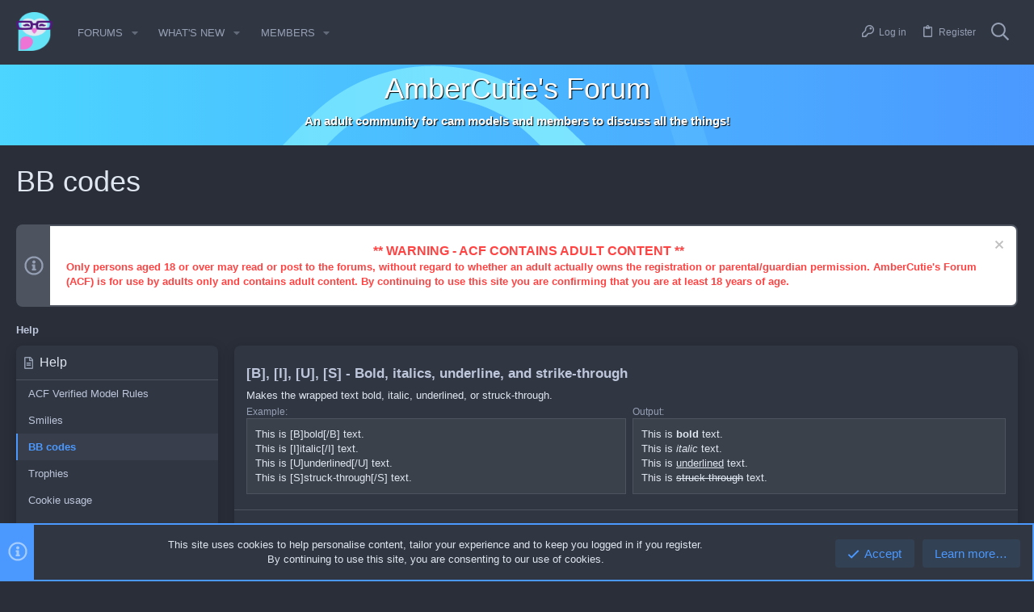

--- FILE ---
content_type: text/html; charset=utf-8
request_url: https://www.ambercutie.com/forums/help/bb-codes/
body_size: 22866
content:
<!DOCTYPE html>









	



	
	





	
	



	
















	





















	











	

































	



























	






	




































<html id="XF" lang="en-US" dir="LTR"
	  data-xf="2.3"
	  style="font-size: 62.5%;"
	  data-app="public"
	  data-template="help_page"
	  data-container-key=""
	  data-content-key="help_page-bb_codes"
	  data-logged-in="false"
	  data-cookie-prefix="xf_"
	  data-csrf="1768766326,f36164789ae7fa895dd105f901e41b5e"
	  class="has-no-js template-help_page  uix_hasBottomTabs uix_page--fixed uix_hasWelcomeSection  uix_hasCrumbs"
	  >
	<head>
		<meta charset="utf-8" />
		<title>BB codes | ACF</title>
		<link rel="manifest" href="/forums/webmanifest.php">
		
		<meta name="apple-mobile-web-app-title" content="ACF">
		
		
		<meta http-equiv="X-UA-Compatible" content="IE=Edge" />
		<meta name="viewport" content="width=device-width, initial-scale=1, viewport-fit=cover">
		
		
			
				<meta name="theme-color" content="#4b99ff" />
				<meta name="msapplication-TileColor" content="rgb(75, 153, 255)">
			
		
		
		
		<meta name="apple-mobile-web-app-title" content="ACF">

		
			
		<meta name="description" content="The list of BB codes you can use to spice up the look of your messages. This page shows a list of all BB codes that are available." />
		<meta property="og:description" content="The list of BB codes you can use to spice up the look of your messages. This page shows a list of all BB codes that are available." />
		<meta property="twitter:description" content="The list of BB codes you can use to spice up the look of your messages. This page shows a list of all BB codes that are available." />
	
		
			<link rel="canonical" href="https://www.ambercutie.com/forums/help/bb-codes/" />
		

		
			
	
	
	<meta property="og:site_name" content="ACF" />


		
		
			
	
	
	<meta property="og:type" content="website" />


		
		
			
	
	
	
		<meta property="og:title" content="BB codes" />
		<meta property="twitter:title" content="BB codes" />
	


		
		
		
			
	
	
	<meta property="og:url" content="https://www.ambercutie.com/forums/help/bb-codes/" />


		
		

		
	
	
	
	
	
		
	
	
	
	
	<link rel="stylesheet" href="/forums/css.php?css=public%3Anormalize.css%2Cpublic%3Afa.css%2Cpublic%3Anormalize.css%2Cpublic%3Afa.css%2Cpublic%3Acore.less%2Cpublic%3Aapp.less&amp;s=9&amp;l=1&amp;d=1752593034&amp;k=a5b395c3f41c12f40d8e77184d85bd9a5ba63065" />
	
	

	
	
	
		
	
		
	

	<link rel="stylesheet" href="/forums/css.php?css=public%3Abb_code.less%2Cpublic%3Ahelp_bb_codes.less%2Cpublic%3Aio.less%2Cpublic%3Aiodark.less%2Cpublic%3Anotices.less%2Cpublic%3Auix.less%2Cpublic%3Auix_socialMedia.less%2Cpublic%3Auix_welcomeSection.less%2Cpublic%3Aextra.less&amp;s=9&amp;l=1&amp;d=1752593034&amp;k=378afdda4f46dbdbe346c3c09bc136e20802a95e" />

	
	
		<script src="/forums/js/xf/preamble.min.js?_v=43ce4c36"></script>
	
	
	<script src="/forums/js/vendor/vendor-compiled.js?_v=43ce4c36" defer></script>
	<script src="/forums/js/xf/core-compiled.js?_v=43ce4c36" defer></script>
	
	<script>
		XF.ready(() =>
		{
			XF.extendObject(true, XF.config, {
				// 
				userId: 0,
				enablePush: true,
				pushAppServerKey: 'BHdJ+1u0LpodZkefeNSCEic0YtDdhpML3ME0ckdjGegvqxViHIpRxMBKQaNVd0gtNckTKN3vN+V+QtGX6NQUSdM=',
				url: {
					fullBase: 'https://www.ambercutie.com/forums/',
					basePath: '/forums/',
					css: '/forums/css.php?css=__SENTINEL__&s=9&l=1&d=1752593034',
					js: '/forums/js/__SENTINEL__?_v=43ce4c36',
					icon: '/forums/data/local/icons/__VARIANT__.svg?v=1752593035#__NAME__',
					iconInline: '/forums/styles/fa/__VARIANT__/__NAME__.svg?v=5.15.3',
					keepAlive: '/forums/login/keep-alive'
				},
				cookie: {
					path: '/',
					domain: '',
					prefix: 'xf_',
					secure: true,
					consentMode: 'simple',
					consented: ["optional","_third_party"]
				},
				cacheKey: 'f3ed7234243583f554e27d349fe769c5',
				csrf: '1768766326,f36164789ae7fa895dd105f901e41b5e',
				js: {"\/forums\/js\/xf\/code_block-compiled.js?_v=43ce4c36":true,"\/forums\/js\/xf\/action.js?_v=43ce4c36":true,"\/forums\/js\/themehouse\/reactplus\/defaultReaction.min.js?_v=43ce4c36":true,"\/forums\/js\/themehouse\/reactplus\/hiddenContent.min.js?_v=43ce4c36":true,"\/forums\/js\/themehouse\/io_dark\/ripple.min.js?_v=43ce4c36":true,"\/forums\/js\/themehouse\/global\/20210125.min.js?_v=43ce4c36":true,"\/forums\/js\/themehouse\/io_dark\/index.min.js?_v=43ce4c36":true,"\/forums\/js\/themehouse\/io_dark\/vendor\/hover-intent\/hoverintent.min.js?_v=43ce4c36":true},
				fullJs: false,
				css: {"public:bb_code.less":true,"public:help_bb_codes.less":true,"public:io.less":true,"public:iodark.less":true,"public:notices.less":true,"public:uix.less":true,"public:uix_socialMedia.less":true,"public:uix_welcomeSection.less":true,"public:extra.less":true},
				time: {
					now: 1768766326,
					today: 1768723200,
					todayDow: 0,
					tomorrow: 1768809600,
					yesterday: 1768636800,
					week: 1768204800,
					month: 1767254400,
					year: 1767254400
				},
				style: {
					light: '',
					dark: '',
					defaultColorScheme: 'dark'
				},
				borderSizeFeature: '2px',
				fontAwesomeWeight: 'r',
				enableRtnProtect: true,
				
				enableFormSubmitSticky: true,
				imageOptimization: '0',
				imageOptimizationQuality: 0.85,
				uploadMaxFilesize: 162529280,
				uploadMaxWidth: 0,
				uploadMaxHeight: 0,
				allowedVideoExtensions: ["m4v","mov","mp4","mp4v","mpeg","mpg","ogv","webm"],
				allowedAudioExtensions: ["mp3","opus","ogg","wav"],
				shortcodeToEmoji: true,
				visitorCounts: {
					conversations_unread: '0',
					alerts_unviewed: '0',
					total_unread: '0',
					title_count: true,
					icon_indicator: true
				},
				jsMt: {"xf\/action.js":"034f6b93","xf\/embed.js":"034f6b93","xf\/form.js":"034f6b93","xf\/structure.js":"034f6b93","xf\/tooltip.js":"034f6b93"},
				jsState: {},
				publicMetadataLogoUrl: '',
				publicPushBadgeUrl: '/logos/acf-head-lb.png'
			})

			XF.extendObject(XF.phrases, {
				// 
				date_x_at_time_y:     "{date} at {time}",
				day_x_at_time_y:      "{day} at {time}",
				yesterday_at_x:       "Yesterday at {time}",
				x_minutes_ago:        "{minutes} minutes ago",
				one_minute_ago:       "1 minute ago",
				a_moment_ago:         "A moment ago",
				today_at_x:           "Today at {time}",
				in_a_moment:          "In a moment",
				in_a_minute:          "In a minute",
				in_x_minutes:         "In {minutes} minutes",
				later_today_at_x:     "Later today at {time}",
				tomorrow_at_x:        "Tomorrow at {time}",
				short_date_x_minutes: "{minutes}m",
				short_date_x_hours:   "{hours}h",
				short_date_x_days:    "{days}d",

				day0: "Sunday",
				day1: "Monday",
				day2: "Tuesday",
				day3: "Wednesday",
				day4: "Thursday",
				day5: "Friday",
				day6: "Saturday",

				dayShort0: "Sun",
				dayShort1: "Mon",
				dayShort2: "Tue",
				dayShort3: "Wed",
				dayShort4: "Thu",
				dayShort5: "Fri",
				dayShort6: "Sat",

				month0: "January",
				month1: "February",
				month2: "March",
				month3: "April",
				month4: "May",
				month5: "June",
				month6: "July",
				month7: "August",
				month8: "September",
				month9: "October",
				month10: "November",
				month11: "December",

				active_user_changed_reload_page: "The active user has changed. Reload the page for the latest version.",
				server_did_not_respond_in_time_try_again: "The server did not respond in time. Please try again.",
				oops_we_ran_into_some_problems: "Oops! We ran into some problems.",
				oops_we_ran_into_some_problems_more_details_console: "Oops! We ran into some problems. Please try again later. More error details may be in the browser console.",
				file_too_large_to_upload: "The file is too large to be uploaded.",
				uploaded_file_is_too_large_for_server_to_process: "The uploaded file is too large for the server to process.",
				files_being_uploaded_are_you_sure: "Files are still being uploaded. Are you sure you want to submit this form?",
				attach: "Attach files",
				rich_text_box: "Rich text box",
				close: "Close",
				link_copied_to_clipboard: "Link copied to clipboard.",
				text_copied_to_clipboard: "Text copied to clipboard.",
				loading: "Loading…",
				you_have_exceeded_maximum_number_of_selectable_items: "You have exceeded the maximum number of selectable items.",

				processing: "Processing",
				'processing...': "Processing…",

				showing_x_of_y_items: "Showing {count} of {total} items",
				showing_all_items: "Showing all items",
				no_items_to_display: "No items to display",

				number_button_up: "Increase",
				number_button_down: "Decrease",

				push_enable_notification_title: "Push notifications enabled successfully at ACF",
				push_enable_notification_body: "Thank you for enabling push notifications!",

				pull_down_to_refresh: "Pull down to refresh",
				release_to_refresh: "Release to refresh",
				refreshing: "Refreshing…"
			})
		})
	</script>
	
	<script src="/forums/js/xf/code_block-compiled.js?_v=43ce4c36" defer></script>
<script src="/forums/js/xf/action.js?_v=43ce4c36" defer></script>
<script src="/forums/js/themehouse/reactplus/defaultReaction.min.js?_v=43ce4c36" defer></script>
<script src="/forums/js/themehouse/reactplus/hiddenContent.min.js?_v=43ce4c36" defer></script>
<script src="/forums/js/themehouse/io_dark/ripple.min.js?_v=43ce4c36" defer></script>
<script src="/forums/js/themehouse/global/20210125.min.js?_v=43ce4c36" defer></script>
<script src="/forums/js/themehouse/io_dark/index.min.js?_v=43ce4c36" defer></script>
<script src="/forums/js/themehouse/io_dark/vendor/hover-intent/hoverintent.min.js?_v=43ce4c36" defer></script>
<script>
XF.ready(() =>
{

        XF.extendObject(XF.phrases, {
            th_reactplus_loading_reactions: 'Loading reactions…'
        });
    
})
</script>
<script>
XF.ready(() =>
{

	// detect android device. Added to fix the dark pixel bug https://github.com/Audentio/xf2theme-issues/issues/1055

	var ua = navigator.userAgent.toLowerCase();
	var isAndroid = ua.indexOf("android") > -1; //&& ua.indexOf("mobile");

	if(isAndroid) {
	document.querySelector("html").classList.add("device--isAndroid");
	}	

})
</script>
<script>
XF.ready(() =>
{

			var threadSelector = document.querySelector('.structItem--thread') !== null;
			
			if (threadSelector) {
				document.querySelector('.structItem--thread').addEventListener('click', (e) => {
					var target = e.target;
					var skip = ['a', 'i', 'input', 'label'];
					if (target && skip.indexOf(target.tagName.toLowerCase()) === -1) {
						var href = this.querySelector('.structItem-title').getAttribute('uix-href');
						if (e.metaKey || e.cmdKey) {
							e.preventDefault();
							window.open(href, '_blank');
						} else {
							window.location = href;
						}
					}
				});
			}
	
})
</script>
<script>
XF.ready(() =>
{

		
			var sidebar = document.querySelector('.p-body-sidebar');
			var backdrop = document.querySelector('.p-body-sidebar [data-ocm-class="offCanvasMenu-backdrop"]');
		
			var hasSidebar = document.querySelector('.p-body-sidebar') !== null;
			var hasBackdrop = document.querySelector('.p-body-sidebar [data-ocm-class="offCanvasMenu-backdrop"]') !== null;
			var sidebarTrigger = document.querySelector('.uix_sidebarCanvasTrigger') !== null;
			var sidebarInner = document.querySelector('.uix_sidebarCanvasTrigger') !== null;
			
			if (sidebarTrigger) {
				document.querySelector('.uix_sidebarCanvasTrigger').addEventListener("click", (e) => {
					e.preventDefault();

					sidebar.style.display = "block";;
					window.setTimeout(function() {
						sidebar.classList.add('offCanvasMenu');
						sidebar.classList.add('offCanvasMenu--blocks');
						sidebar.classList.add('is-active');
						sidebar.classList.add('is-transitioning');
						document.querySelector('body').classList.add('sideNav--open');
					}, 50);
		
					if (hasSidebar) {
						window.setTimeout(function() {
							sidebar.classList.remove('is-transitioning');
						}, 250);
					}
		
					if (sidebarInner) {
						document.querySelector('.uix_sidebarInner').classList.add('offCanvasMenu-content');
						backdrop.classList.add('offCanvasMenu-backdrop');
						document.querySelector('body').classList.add('is-modalOpen');
					}
				})
			}
			if (hasBackdrop) {
				backdrop.addEventListener("click", (e) => {
					sidebar.classList.add('is-transitioning');
					sidebar.classList.remove('is-active');

					window.setTimeout(function() {
						sidebar.classList.remove('offCanvasMenu');
						sidebar.classList.remove('offCanvasMenu--blocks');
						sidebar.classList.remove('is-transitioning');
						document.querySelector('.uix_sidebarInner').classList.remove('offCanvasMenu-content');
						backdrop.classList.remove('offCanvasMenu-backdrop');
						document.querySelector('body').classList.remove('is-modalOpen');
						sidebar.style.display="";
					}, 250);
				});
			}
		
	
})
</script>
<script>
XF.ready(() =>
{

	/****** OFF CANVAS ******/

    var panels = {
        navigation: {
            position: 1,
        },
        account: {
            position: 2,
        },
        inbox: {
            position: 3,
        },
        alerts: {
            position: 4,
        },
    };

    var tabsContainer = document.querySelector(".sidePanel__tabs");

    var activeTab = "navigation";

    var activeTabPosition = panels[activeTab].position;

    function generateDirections() {
        var tabPanels = document.querySelectorAll(".sidePanel__tabPanel");
        tabPanels.forEach(function (tabPanel) {
            var tabPosition = tabPanel.getAttribute("data-content");
            var activeTabPosition = panels[activeTab].position;

            if (tabPosition != activeTab) {
                if (panels[tabPosition].position < activeTabPosition) {
                    tabPanel.classList.add("is-left");
                }

                if (panels[tabPosition].position > activeTabPosition) {
                    tabPanel.classList.add("is-right");
                }
            }
        });
    }

    generateDirections();

	if (tabsContainer) {
		var sidePanelTabs = tabsContainer.querySelectorAll(".sidePanel__tab");
	}
	
	if (sidePanelTabs && sidePanelTabs.length > 0) {
		sidePanelTabs.forEach(function (tab) {
			tab.addEventListener("click", function () {
				sidePanelTabs.forEach(function (tab) {
					tab.classList.remove("sidePanel__tab--active");
				});
				this.classList.add("sidePanel__tab--active");

				activeTab = this.getAttribute("data-attr");

				var tabPanels = document.querySelectorAll(".sidePanel__tabPanel");
				tabPanels.forEach(function (tabPanel) {
					tabPanel.classList.remove("is-active");
				});

				var activeTabPanel = document.querySelector(
					'.sidePanel__tabPanel[data-content="' + activeTab + '"]'
				);
				activeTabPanel.classList.add("is-active");

				var tabPanels = document.querySelectorAll(".sidePanel__tabPanel");
				tabPanels.forEach(function (tabPanel) {
					tabPanel.classList.remove("is-left", "is-right");
				});

				generateDirections();
			});
		});
	}
	
})
</script>
<script>
XF.ready(() =>
{


	/******** extra info post toggle ***********/
	
    XF.thThreadsUserExtraTrigger = {
        eventNameSpace: 'XFthThreadsUserExtraTrigger',

        init: function(e) {},

        click: function(e) {
            var target = e.target;
            var parent = target.closest('.message-user');
            var triggerContainer = target.parentElement.closest('.thThreads__userExtra--toggle');
            var container = triggerContainer.previousElementSibling;
            var child = container.querySelector('.message-userExtras');
            var eleHeight = child.offsetHeight;

            if (parent.classList.contains('userExtra--expand')) {
                container.style.height = eleHeight + 'px';
                parent.classList.toggle('userExtra--expand');
                setTimeout(function() {
                    container.style.height = '0';
                    setTimeout(function() {
                        container.style.height = '';
                    }, 200);
                }, 17);
            } else {
                container.style.height = eleHeight + 'px';
                setTimeout(function() {
                    parent.classList.toggle('userExtra--expand');
                    container.style.height = '';
                }, 200);
            }
        }
    };

    document.body.addEventListener('click', function(event) {
        var target = event.target;
        if (target.matches('.thThreads__userExtra--trigger')) {
            XF.thThreadsUserExtraTrigger.click(event);
        }
    });
	
	
})
</script>
<script>
XF.ready(() =>
{


	/******** Backstretch images ***********/

		


})
</script>
<script>
XF.ready(() =>
{


	// sidenav canvas blur fix

    document.querySelectorAll('.p-body-sideNavTrigger .button').forEach(function (button) {
        button.addEventListener('click', function () {
            document.body.classList.add('sideNav--open');
        });
    });

    document.querySelectorAll("[data-ocm-class='offCanvasMenu-backdrop']").forEach(function (backdrop) {
        backdrop.addEventListener('click', function () {
            document.body.classList.remove('sideNav--open');
        });
    });

    document.addEventListener('editor:start', function (event) {
        if (typeof event !== 'undefined' && typeof event.target !== 'undefined') {
            var ele = event.target;
            if (event?.target) {
				var ele = event.target;
				if (!ele.classList==undefined) {
					if (ele.classList.contains('js-editor')) {
						var wrapper = ele.closest('.message-editorWrapper');
						if (wrapper) {
							setTimeout(function () {
								var innerEle = wrapper.querySelector('.fr-element');
								if (innerEle) {
									innerEle.addEventListener('focus', function (e) {
										document.documentElement.classList.add('uix_editor--focused');
									});
									innerEle.addEventListener('blur', function (e) {
										document.documentElement.classList.remove('uix_editor--focused');
									});
								}
							}, 0);
						}
					}
				}
			}
        }
    });

})
</script>
<script>
XF.ready(() =>
{

	// off canvas menu closer keyboard shortcut
    document.body.addEventListener('keyup', function (e) {
        switch (e.key) {
            case 'Escape':
                var offCanvasMenu = document.querySelector('.offCanvasMenu.is-active');
                if (offCanvasMenu) {
                    var backdrop = offCanvasMenu.querySelector('.offCanvasMenu-backdrop');
                    if (backdrop) {
                        backdrop.click();
                    }
                }
                return;
        }
    });
	
})
</script>
<script>
XF.ready(() =>
{

    let uixMegaHovered = false;
    const navEls = document.querySelectorAll('.uix-navEl--hasMegaMenu');
    const pNav = document.querySelector('.p-nav');
    let menu;

    function handleMouseOver() {
        if (uixMegaHovered) {
            menu = this.getAttribute('data-nav-id');
            pNav.classList.add('uix_showMegaMenu');

            document.querySelectorAll('.uix_megaMenu__content').forEach(function (content) {
                content.classList.remove('uix_megaMenu__content--active');
            });

            document
                .querySelector('.uix_megaMenu__content--' + menu)
                .classList.add('uix_megaMenu__content--active');
        }
    }

    function handleMouseEnter() {
        uixMegaHovered = true;
    }

    function handleMouseLeave() {
        pNav.classList.remove('uix_showMegaMenu');
        uixMegaHovered = false;
    }

    navEls.forEach(function (navEl) {
        navEl.addEventListener('mouseover', handleMouseOver);
    });

    pNav.addEventListener('mouseenter', handleMouseEnter);
    pNav.addEventListener('mouseleave', handleMouseLeave);
	
})
</script>
<script>
XF.ready(() =>
{

			setTimeout(function() {
				var doc = document.querySelector('html');
				editor = XF.getEditorInContainer(doc);
				if (!!editor && !!editor.ed) {
					editor.ed.events.on('focus', function() {
						if (document.querySelector('.uix_fabBar')) {
							var fabBar = document.querySelector('.uix_fabBar');
							fabBar.style.display = 'none';
						}
						
					});
					editor.ed.events.on('blur', function() {
						if (document.querySelector('.uix_fabBar')) {
							var fabBar = document.querySelector('.uix_fabBar');
							fabBar.style.display = '';
						}
					});
				}
			}, 100);
	
})
</script>
<script>
XF.ready(() =>
{

document.addEventListener('ajax:complete', function(e) {
		
	if (typeof e.detail == 'undefined') {
		return;
		}
    var xhr = e.detail[0];
    var status = e.detail[1];

    var data = xhr.responseJSON;
    if (!data) {
        return;
    }
    if (data.visitor) {
        var totalUnreadBadge = document.querySelector('.js-uix_badge--totalUnread');
        if (totalUnreadBadge) {
            totalUnreadBadge.dataset.badge = data.visitor.total_unread;
        }
    }
});
	
})
</script>


    
		
        
    

	

    

	<script class="js-thReactMenu" type="text/template">
		<div class="menu menu--emoji" data-menu="menu" aria-hidden="true"
			 data-href="#"
			 data-load-target=".js-xfSmilieMenuBody">
			<div class="menu-content">
				<div class="js-xfSmilieMenuBody">
					<div class="menu-row">Loading…</div>
				</div>
			</div>
		</div>
	</script>

	
	

	



<script src="/forums/js/themehouse/io_dark/defer.min.js?_v=43ce4c36" defer></script>


	
<script src="/forums/js/themehouse/io_dark/deferFab.min.js?_v=43ce4c36" defer></script>


	
<script src="/forums/js/themehouse/io_dark/deferNodesCollapse.min.js?_v=43ce4c36" defer></script>


	
<script src="/forums/js/themehouse/io_dark/deferWidthToggle.min.js?_v=43ce4c36" defer></script>





	



	



	
	
	
	

	

	

	



	

	

	
	
	
	


		
			<link rel="icon" type="image/png" href="/logos/acf-head-lb.png" sizes="32x32" />
		
		
		
	<script async src="https://www.googletagmanager.com/gtag/js?id=UA-15000547-1"></script>
	<script>
		window.dataLayer = window.dataLayer || [];
		function gtag(){dataLayer.push(arguments);}
		gtag('js', new Date());
		gtag('config', 'UA-15000547-1', {
			// 
			
			
		});
	</script>


		

		

	</head>

	<body data-template="help_page">
		<style>
	.p-pageWrapper .p-navSticky {
		top: 0 !important;
	}

	

	
	

	
	
	
		
			
			
				
			
		
	

	

	
		
	

		
		
		.uix_mainTabBar {top: 55px !important;}
		.uix_stickyBodyElement:not(.offCanvasMenu) {
			top: 75px !important;
			min-height: calc(100vh - 75px) !important;
		}
		.uix_sidebarInner .uix_sidebar--scroller {margin-top: 75px;}
		.uix_sidebarInner {margin-top: -75px;}
		.p-body-sideNavInner .uix_sidebar--scroller {margin-top: 75px;}
		.p-body-sideNavInner {margin-top: -75px;}
		.uix_stickyCategoryStrips {top: 75px !important;}
		#XF .u-anchorTarget {
			height: 75px;
			margin-top: -75px;
		}
	
		

		
			@media (max-width: $uix_sidebarBreakpoint) {
		
				.p-sectionLinks {display: none;}

				

				.uix_mainTabBar {top: 55px !important;}
				.uix_stickyBodyElement:not(.offCanvasMenu) {
					top: 75px !important;
					min-height: calc(100vh - 75px) !important;
				}
				.uix_sidebarInner .uix_sidebar--scroller {margin-top: 75px;}
				.uix_sidebarInner {margin-top: -75px;}
				.p-body-sideNavInner .uix_sidebar--scroller {margin-top: 75px;}
				.p-body-sideNavInner {margin-top: -75px;}
				.uix_stickyCategoryStrips {top: 75px !important;}
				#XF .u-anchorTarget {
					height: 75px;
					margin-top: -75px;
				}

				
		
			}
		
	

	.uix_sidebarNav .uix_sidebar--scroller {max-height: calc(100vh - 75px);}
	
	
</style>
		<div id="jumpToTop"></div>

		

		<div class="uix_pageWrapper--fixed">
			<div class="p-pageWrapper" id="top">

				
					
	
	



					

					

					
						
						
							<header class="p-header" id="header">
								<div class="p-header-inner">
									
						
							<div class="p-header-content">
								
									
										
	
	<div class="p-header-logo p-header-logo--image">
		<a class="uix_logo" href="/forums/">
			
				

	

	
		
		

		
	

	

	<picture data-variations="{&quot;default&quot;:{&quot;1&quot;:&quot;\/logos\/acf-lb.png&quot;,&quot;2&quot;:null}}">
		
		
		

		

		<img src="/logos/acf-lb.png"  width="45" height="33" alt="ACF"  />
	</picture>


				
		</a>
		
			<a class="uix_logoSmall" href="/forums/">
				

	

	
		
		

		
	

	

	<picture data-variations="{&quot;default&quot;:{&quot;1&quot;:&quot;\/logos\/acf-head-lb.png&quot;,&quot;2&quot;:null}}">
		
		
		

		

		<img src="/logos/acf-head-lb.png"  width="" height="" alt="ACF"  />
	</picture>


			</a>
		
	</div>


									

									
										<div class="p-nav-opposite">
											
												
		
			
				
				
					<div class="p-navgroup p-discovery">
						
							
	

							
	
		
		
			<div class="uix_searchBar">
				<div class="uix_searchBarInner">
					<form action="/forums/search/search" method="post" class="uix_searchForm" data-xf-init="quick-search">
						<a class="uix_search--close">
							<i class="fa--xf far fa-window-close "><svg xmlns="http://www.w3.org/2000/svg" role="img" aria-hidden="true" ><use href="/forums/data/local/icons/regular.svg?v=1752593035#window-close"></use></svg></i>
						</a>
						<input type="text" class="input js-uix_syncValue uix_searchInput uix_searchDropdown__trigger" autocomplete="off" data-uixsync="search" name="keywords" placeholder="Search…" aria-label="Search" data-menu-autofocus="true" />
						<a href="/forums/search/"
						   class="uix_search--settings u-ripple"
						   data-xf-key="/"
						   aria-label="Search"
						   aria-expanded="false"
						   aria-haspopup="true"
						   title="Search">
							<i class="fa--xf far fa-cog "><svg xmlns="http://www.w3.org/2000/svg" role="img" aria-hidden="true" ><use href="/forums/data/local/icons/regular.svg?v=1752593035#cog"></use></svg></i>
						</a>
						<span class=" uix_searchIcon">
							<i class="fa--xf far fa-search "><svg xmlns="http://www.w3.org/2000/svg" role="img" aria-hidden="true" ><use href="/forums/data/local/icons/regular.svg?v=1752593035#search"></use></svg></i>
						</span>
						<input type="hidden" name="_xfToken" value="1768766326,f36164789ae7fa895dd105f901e41b5e" />
					</form>
				</div>

				
					<a class="uix_searchIconTrigger p-navgroup-link p-navgroup-link--iconic p-navgroup-link--search u-ripple"
					   aria-label="Search"
					   aria-expanded="false"
					   aria-haspopup="true"
					   title="Search">
						<i aria-hidden="true"></i>
					</a>
				

				
					<a href="/forums/search/"
					   class="p-navgroup-link p-navgroup-link--iconic p-navgroup-link--search u-ripple js-uix_minimalSearch__target"
					   data-xf-click="menu"
					   aria-label="Search"
					   aria-expanded="false"
					   aria-haspopup="true"
					   title="Search">
						<i aria-hidden="true"></i>
					</a>
				

				<div class="menu menu--structural menu--wide" data-menu="menu" aria-hidden="true">
					<form action="/forums/search/search" method="post"
						  class="menu-content"
						  data-xf-init="quick-search">
						<h3 class="menu-header">Search</h3>
						
						<div class="menu-row">
							
								<input type="text" class="input js-uix_syncValue" name="keywords" data-acurl="/forums/search/auto-complete" data-uixsync="search" placeholder="Search…" aria-label="Search" data-menu-autofocus="true" />
							
						</div>

						
						<div class="menu-row">
							<label class="iconic"><input type="checkbox"  name="c[title_only]" value="1" /><i aria-hidden="true"></i><span class="iconic-label">Search titles only

										
											<span tabindex="0" role="button"
												  data-xf-init="tooltip" data-trigger="hover focus click" title="Tags will also be searched in content where tags are supported">

												<i class="fa--xf far fa-question-circle  u-muted u-smaller"><svg xmlns="http://www.w3.org/2000/svg" role="img" ><title>Note</title><use href="/forums/data/local/icons/regular.svg?v=1752593035#question-circle"></use></svg></i>
											</span></span></label>

						</div>
						
						<div class="menu-row">
							<div class="inputGroup">
								<span class="inputGroup-text" id="ctrl_search_menu_by_member">By:</span>
								<input type="text" class="input" name="c[users]" data-xf-init="auto-complete" placeholder="Member" aria-labelledby="ctrl_search_menu_by_member" />
							</div>
						</div>
						<div class="menu-footer">
							<span class="menu-footer-controls">
								<button type="submit" class="button button--icon button--icon--search button--primary"><i class="fa--xf far fa-search "><svg xmlns="http://www.w3.org/2000/svg" role="img" aria-hidden="true" ><use href="/forums/data/local/icons/regular.svg?v=1752593035#search"></use></svg></i><span class="button-text">Search</span></button>
								<button type="submit" class="button " name="from_search_menu"><span class="button-text">Advanced search…</span></button>
							</span>
						</div>

						<input type="hidden" name="_xfToken" value="1768766326,f36164789ae7fa895dd105f901e41b5e" />
					</form>
				</div>


				<div class="menu menu--structural menu--wide uix_searchDropdown__menu" aria-hidden="true">
					<form action="/forums/search/search" method="post"
						  class="menu-content"
						  data-xf-init="quick-search">
						
						
							<input name="keywords"
								   class="js-uix_syncValue"
								   data-uixsync="search"
								   placeholder="Search…"
								   aria-label="Search"
								   type="hidden" />
						

						
						<div class="menu-row">
							<label class="iconic"><input type="checkbox"  name="c[title_only]" value="1" /><i aria-hidden="true"></i><span class="iconic-label">Search titles only

										
											<span tabindex="0" role="button"
												  data-xf-init="tooltip" data-trigger="hover focus click" title="Tags will also be searched in content where tags are supported">

												<i class="fa--xf far fa-question-circle  u-muted u-smaller"><svg xmlns="http://www.w3.org/2000/svg" role="img" aria-hidden="true" ><use href="/forums/data/local/icons/regular.svg?v=1752593035#question-circle"></use></svg></i>
											</span></span></label>

						</div>
						
						<div class="menu-row">
							<div class="inputGroup">
								<span class="inputGroup-text">By:</span>
								<input class="input" name="c[users]" data-xf-init="auto-complete" placeholder="Member" />
							</div>
						</div>
						<div class="menu-footer">
							<span class="menu-footer-controls">
								<button type="submit" class="button button--icon button--icon--search button--primary"><i class="fa--xf far fa-search "><svg xmlns="http://www.w3.org/2000/svg" role="img" aria-hidden="true" ><use href="/forums/data/local/icons/regular.svg?v=1752593035#search"></use></svg></i><span class="button-text">Search</span></button>
								<a href="/forums/search/" class="button " rel="nofollow"><span class="button-text">Advanced…</span></a>
							</span>
						</div>

						<input type="hidden" name="_xfToken" value="1768766326,f36164789ae7fa895dd105f901e41b5e" />
					</form>
				</div>
			</div>
		
	
	

						
					</div>
				
				
	

			
		
	
											
										</div>
									
								
							</div>
						
					
								</div>
							</header>
						
					
					

					
					
					

					
						<div class="p-navSticky p-navSticky--all " data-top-offset-breakpoints="
						[
							{
								&quot;breakpoint&quot;: &quot;0&quot;,
								&quot;offset&quot;: &quot;0&quot;
							}
							
							
						]
					" data-xf-init="sticky-header">
							
						<nav class="p-nav">
							<div class="p-nav-inner">
								
									
									
										
									
									<button type="button" class="button button--plain p-nav-menuTrigger  badgeContainer" data-badge="0" data-xf-click="off-canvas" data-menu=".js-headerOffCanvasMenu" role="button" tabindex="0" aria-label="Menu"><span class="button-text">
										<i aria-hidden="true"></i>
									</span></button>
									
								

								
	
	<div class="p-header-logo p-header-logo--image">
		<a class="uix_logo" href="/forums/">
			
				

	

	
		
		

		
	

	

	<picture data-variations="{&quot;default&quot;:{&quot;1&quot;:&quot;\/logos\/acf-lb.png&quot;,&quot;2&quot;:null}}">
		
		
		

		

		<img src="/logos/acf-lb.png"  width="45" height="33" alt="ACF"  />
	</picture>


				
		</a>
		
			<a class="uix_logoSmall" href="/forums/">
				

	

	
		
		

		
	

	

	<picture data-variations="{&quot;default&quot;:{&quot;1&quot;:&quot;\/logos\/acf-head-lb.png&quot;,&quot;2&quot;:null}}">
		
		
		

		

		<img src="/logos/acf-head-lb.png"  width="" height="" alt="ACF"  />
	</picture>


			</a>
		
	</div>



								
									
										<div class="p-nav-scroller hScroller" data-xf-init="h-scroller" data-auto-scroll=".p-navEl.is-selected">
											<div class="hScroller-scroll">
												<ul class="p-nav-list js-offCanvasNavSource">
													
														<li>
															
	<div class="p-navEl u-ripple " data-has-children="true">
		
			
				
	
	<a href="/forums/"
			class="p-navEl-link p-navEl-link--splitMenu "
			
			
			data-nav-id="forums"><span>Forums</span></a>

				
					<a data-xf-key="1"
					   data-xf-click="menu"
					   data-menu-pos-ref="< .p-navEl"
					   class="p-navEl-splitTrigger"
					   role="button"
					   tabindex="0"
					   aria-label="Toggle expanded"
					   aria-expanded="false"
					   aria-haspopup="true">
					</a>
				
				
			
				
					<div class="menu menu--structural" data-menu="menu" aria-hidden="true">
						<div class="menu-content">
							
								
	
	
	<a href="/forums/whats-new/posts/"
			class="menu-linkRow u-ripple u-indentDepth0 js-offCanvasCopy "
			
			
			data-nav-id="newPosts"><span>New posts</span></a>

	

							
								
	
	
	<a href="/forums/search/?type=post"
			class="menu-linkRow u-ripple u-indentDepth0 js-offCanvasCopy "
			
			
			data-nav-id="searchForums"><span>Search forums</span></a>

	

							
						</div>
					</div>
				
			
			
			
		
			
	
</div>

														</li>
													
														<li>
															
	<div class="p-navEl u-ripple " data-has-children="true">
		
			
				
	
	<a href="/forums/whats-new/"
			class="p-navEl-link p-navEl-link--splitMenu "
			
			
			data-nav-id="whatsNew"><span>What's new</span></a>

				
					<a data-xf-key="2"
					   data-xf-click="menu"
					   data-menu-pos-ref="< .p-navEl"
					   class="p-navEl-splitTrigger"
					   role="button"
					   tabindex="0"
					   aria-label="Toggle expanded"
					   aria-expanded="false"
					   aria-haspopup="true">
					</a>
				
				
			
				
					<div class="menu menu--structural" data-menu="menu" aria-hidden="true">
						<div class="menu-content">
							
								
	
	
	<a href="/forums/featured/"
			class="menu-linkRow u-ripple u-indentDepth0 js-offCanvasCopy "
			
			
			data-nav-id="featured"><span>Featured content</span></a>

	

							
								
	
	
	<a href="/forums/whats-new/posts/"
			class="menu-linkRow u-ripple u-indentDepth0 js-offCanvasCopy "
			 rel="nofollow"
			
			data-nav-id="whatsNewPosts"><span>New posts</span></a>

	

							
								
	
	
	<a href="/forums/whats-new/profile-posts/"
			class="menu-linkRow u-ripple u-indentDepth0 js-offCanvasCopy "
			 rel="nofollow"
			
			data-nav-id="whatsNewProfilePosts"><span>New profile posts</span></a>

	

							
								
	
	
	<a href="/forums/whats-new/latest-activity"
			class="menu-linkRow u-ripple u-indentDepth0 js-offCanvasCopy "
			 rel="nofollow"
			
			data-nav-id="latestActivity"><span>Latest activity</span></a>

	

							
						</div>
					</div>
				
			
			
			
		
			
	
</div>

														</li>
													
														<li>
															
	<div class="p-navEl u-ripple " data-has-children="true">
		
			
				
	
	<a href="/forums/members/"
			class="p-navEl-link p-navEl-link--splitMenu "
			
			
			data-nav-id="members"><span>Members</span></a>

				
					<a data-xf-key="3"
					   data-xf-click="menu"
					   data-menu-pos-ref="< .p-navEl"
					   class="p-navEl-splitTrigger"
					   role="button"
					   tabindex="0"
					   aria-label="Toggle expanded"
					   aria-expanded="false"
					   aria-haspopup="true">
					</a>
				
				
			
				
					<div class="menu menu--structural" data-menu="menu" aria-hidden="true">
						<div class="menu-content">
							
								
	
	
	<a href="/forums/members/list/"
			class="menu-linkRow u-ripple u-indentDepth0 js-offCanvasCopy "
			
			
			data-nav-id="registeredMembers"><span>Registered members</span></a>

	

							
								
	
	
	<a href="/forums/online/"
			class="menu-linkRow u-ripple u-indentDepth0 js-offCanvasCopy "
			
			
			data-nav-id="currentVisitors"><span>Current visitors</span></a>

	

							
								
	
	
	<a href="/forums/whats-new/profile-posts/"
			class="menu-linkRow u-ripple u-indentDepth0 js-offCanvasCopy "
			 rel="nofollow"
			
			data-nav-id="newProfilePosts"><span>New profile posts</span></a>

	

							
								
	
	
	<a href="/forums/search/?type=profile_post"
			class="menu-linkRow u-ripple u-indentDepth0 js-offCanvasCopy "
			
			
			data-nav-id="searchProfilePosts"><span>Search profile posts</span></a>

	

							
						</div>
					</div>
				
			
			
			
		
			
	
</div>

														</li>
													
												</ul>
											</div>
										</div>
									

									
								

								
	


								
									<div class="p-nav-opposite">
										
											
		
			
				
					<div class="p-navgroup p-account p-navgroup--guest">
						
							
								
	
		
		
	
		
			<a href="/forums/login/" class="p-navgroup-link p-navgroup-link--textual p-navgroup-link--logIn" data-xf-click="menu" tabindex="0" aria-expanded="false" aria-haspopup="true">
				<i></i>
				<span class="p-navgroup-linkText">Log in</span>
			</a>
			<div class="menu menu--structural menu--medium" data-menu="menu" aria-hidden="true" data-href="/forums/login/"></div>
		
	
	
		
			<a href="/forums/register/" class="p-navgroup-link u-ripple p-navgroup-link--textual p-navgroup-link--register" data-xf-click="overlay" data-follow-redirects="on">
				<i></i>
				<span class="p-navgroup-linkText">Register</span>
			</a>
		
	

	

							
						
					</div>
				
				
					<div class="p-navgroup p-discovery">
						
							
	
		
	<a href="/forums/whats-new/"
	   class="p-navgroup-link p-navgroup-link--iconic p-navgroup-link--whatsnew"
	   title="What&#039;s new">
		<i aria-hidden="true"></i>
		<span class="p-navgroup-linkText">What's new</span>
	</a>

	

							
	
		
		
			<div class="uix_searchBar">
				<div class="uix_searchBarInner">
					<form action="/forums/search/search" method="post" class="uix_searchForm" data-xf-init="quick-search">
						<a class="uix_search--close">
							<i class="fa--xf far fa-window-close "><svg xmlns="http://www.w3.org/2000/svg" role="img" aria-hidden="true" ><use href="/forums/data/local/icons/regular.svg?v=1752593035#window-close"></use></svg></i>
						</a>
						<input type="text" class="input js-uix_syncValue uix_searchInput uix_searchDropdown__trigger" autocomplete="off" data-uixsync="search" name="keywords" placeholder="Search…" aria-label="Search" data-menu-autofocus="true" />
						<a href="/forums/search/"
						   class="uix_search--settings u-ripple"
						   data-xf-key="/"
						   aria-label="Search"
						   aria-expanded="false"
						   aria-haspopup="true"
						   title="Search">
							<i class="fa--xf far fa-cog "><svg xmlns="http://www.w3.org/2000/svg" role="img" aria-hidden="true" ><use href="/forums/data/local/icons/regular.svg?v=1752593035#cog"></use></svg></i>
						</a>
						<span class=" uix_searchIcon">
							<i class="fa--xf far fa-search "><svg xmlns="http://www.w3.org/2000/svg" role="img" aria-hidden="true" ><use href="/forums/data/local/icons/regular.svg?v=1752593035#search"></use></svg></i>
						</span>
						<input type="hidden" name="_xfToken" value="1768766326,f36164789ae7fa895dd105f901e41b5e" />
					</form>
				</div>

				
					<a class="uix_searchIconTrigger p-navgroup-link p-navgroup-link--iconic p-navgroup-link--search u-ripple"
					   aria-label="Search"
					   aria-expanded="false"
					   aria-haspopup="true"
					   title="Search">
						<i aria-hidden="true"></i>
					</a>
				

				
					<a href="/forums/search/"
					   class="p-navgroup-link p-navgroup-link--iconic p-navgroup-link--search u-ripple js-uix_minimalSearch__target"
					   data-xf-click="menu"
					   aria-label="Search"
					   aria-expanded="false"
					   aria-haspopup="true"
					   title="Search">
						<i aria-hidden="true"></i>
					</a>
				

				<div class="menu menu--structural menu--wide" data-menu="menu" aria-hidden="true">
					<form action="/forums/search/search" method="post"
						  class="menu-content"
						  data-xf-init="quick-search">
						<h3 class="menu-header">Search</h3>
						
						<div class="menu-row">
							
								<input type="text" class="input js-uix_syncValue" name="keywords" data-acurl="/forums/search/auto-complete" data-uixsync="search" placeholder="Search…" aria-label="Search" data-menu-autofocus="true" />
							
						</div>

						
						<div class="menu-row">
							<label class="iconic"><input type="checkbox"  name="c[title_only]" value="1" /><i aria-hidden="true"></i><span class="iconic-label">Search titles only

										
											<span tabindex="0" role="button"
												  data-xf-init="tooltip" data-trigger="hover focus click" title="Tags will also be searched in content where tags are supported">

												<i class="fa--xf far fa-question-circle  u-muted u-smaller"><svg xmlns="http://www.w3.org/2000/svg" role="img" ><title>Note</title><use href="/forums/data/local/icons/regular.svg?v=1752593035#question-circle"></use></svg></i>
											</span></span></label>

						</div>
						
						<div class="menu-row">
							<div class="inputGroup">
								<span class="inputGroup-text" id="ctrl_search_menu_by_member">By:</span>
								<input type="text" class="input" name="c[users]" data-xf-init="auto-complete" placeholder="Member" aria-labelledby="ctrl_search_menu_by_member" />
							</div>
						</div>
						<div class="menu-footer">
							<span class="menu-footer-controls">
								<button type="submit" class="button button--icon button--icon--search button--primary"><i class="fa--xf far fa-search "><svg xmlns="http://www.w3.org/2000/svg" role="img" aria-hidden="true" ><use href="/forums/data/local/icons/regular.svg?v=1752593035#search"></use></svg></i><span class="button-text">Search</span></button>
								<button type="submit" class="button " name="from_search_menu"><span class="button-text">Advanced search…</span></button>
							</span>
						</div>

						<input type="hidden" name="_xfToken" value="1768766326,f36164789ae7fa895dd105f901e41b5e" />
					</form>
				</div>


				<div class="menu menu--structural menu--wide uix_searchDropdown__menu" aria-hidden="true">
					<form action="/forums/search/search" method="post"
						  class="menu-content"
						  data-xf-init="quick-search">
						
						
							<input name="keywords"
								   class="js-uix_syncValue"
								   data-uixsync="search"
								   placeholder="Search…"
								   aria-label="Search"
								   type="hidden" />
						

						
						<div class="menu-row">
							<label class="iconic"><input type="checkbox"  name="c[title_only]" value="1" /><i aria-hidden="true"></i><span class="iconic-label">Search titles only

										
											<span tabindex="0" role="button"
												  data-xf-init="tooltip" data-trigger="hover focus click" title="Tags will also be searched in content where tags are supported">

												<i class="fa--xf far fa-question-circle  u-muted u-smaller"><svg xmlns="http://www.w3.org/2000/svg" role="img" aria-hidden="true" ><use href="/forums/data/local/icons/regular.svg?v=1752593035#question-circle"></use></svg></i>
											</span></span></label>

						</div>
						
						<div class="menu-row">
							<div class="inputGroup">
								<span class="inputGroup-text">By:</span>
								<input class="input" name="c[users]" data-xf-init="auto-complete" placeholder="Member" />
							</div>
						</div>
						<div class="menu-footer">
							<span class="menu-footer-controls">
								<button type="submit" class="button button--icon button--icon--search button--primary"><i class="fa--xf far fa-search "><svg xmlns="http://www.w3.org/2000/svg" role="img" aria-hidden="true" ><use href="/forums/data/local/icons/regular.svg?v=1752593035#search"></use></svg></i><span class="button-text">Search</span></button>
								<a href="/forums/search/" class="button " rel="nofollow"><span class="button-text">Advanced…</span></a>
							</span>
						</div>

						<input type="hidden" name="_xfToken" value="1768766326,f36164789ae7fa895dd105f901e41b5e" />
					</form>
				</div>
			</div>
		
	
	

						
					</div>
				
				
	

			
		
	
											
	
		
	

	

										
									</div>
								
							</div>
							
						</nav>
					
							
		
			<div class="p-sectionLinks p-sectionLinks--empty"></div>
		
	
						</div>
						

					

					
	
		
			

			<div class="uix_welcomeSection">
				<div class="uix_welcomeSection__inner">

					<div class="media__container">

						

						<div class="media__body">
							<div class="uix_welcomeSection__title">AmberCutie's Forum</div>

							<div class="uix_welcomeSection__text">An adult community for cam models and members to discuss all the things!</div>

							
						</div>
					</div>
				</div>
			</div>
		
	

					
	

					
	

					
	

					
				

				
				<div class="offCanvasMenu offCanvasMenu--nav js-headerOffCanvasMenu" data-menu="menu" aria-hidden="true" data-ocm-builder="navigation">
					<div class="offCanvasMenu-backdrop" data-menu-close="true"></div>
					<div class="offCanvasMenu-content">
						
						<div class="sidePanel sidePanel--nav sidePanel--visitor">
	<div class="sidePanel__tabPanels">
		
		<div data-content="navigation" class="is-active sidePanel__tabPanel js-navigationTabPanel">
			
							<div class="offCanvasMenu-header">
								Menu
								<a class="offCanvasMenu-closer" data-menu-close="true" role="button" tabindex="0" aria-label="Close"></a>
							</div>
							
							<div class="js-offCanvasNavTarget"></div>
							
							
						
		</div>
		
		
		
	</div>
</div>

						
						<div class="offCanvasMenu-installBanner js-installPromptContainer" style="display: none;" data-xf-init="install-prompt">
							<div class="offCanvasMenu-installBanner-header">Install the app</div>
							<button type="button" class="button js-installPromptButton"><span class="button-text">Install</span></button>
							<template class="js-installTemplateIOS">
								<div class="js-installTemplateContent">
									<div class="overlay-title">How to install the app on iOS</div>
									<div class="block-body">
										<div class="block-row">
											<p>
												Follow along with the video below to see how to install our site as a web app on your home screen.
											</p>
											<p style="text-align: center">
												<video src="/forums/styles/default/xenforo/add_to_home.mp4"
													width="280" height="480" autoplay loop muted playsinline></video>
											</p>
											<p>
												<small><strong>Note:</strong> This feature may not be available in some browsers.</small>
											</p>
										</div>
									</div>
								</div>
							</template>
						</div>
					</div>
				</div>

				
	
		
	
		
			<div class="p-body-header">
				<div class="pageContent">
					
						
							<div class="uix_headerInner">
								
									
										<div class="p-title ">
											
												
													<h1 class="p-title-value">BB codes</h1>
												
											
										</div>
									

									
								
							</div>
						
						
					
				</div>
			</div>
		
	

	


				<div class="p-body">

					

					<div class="p-body-inner ">
						
						<!--XF:EXTRA_OUTPUT-->

						
	
		
	
		
			
	
		
		

		<ul class="notices notices--block  js-notices"
			data-xf-init="notices"
			data-type="block"
			data-scroll-interval="6">

			
				
	<li class="notice js-notice notice--light"
		data-notice-id="7"
		data-delay-duration="0"
		data-display-duration="0"
		data-auto-dismiss=""
		data-visibility="">
		
		<div class="uix_noticeInner">
			
			<div class="uix_noticeIcon">
				
					<i class="fa--xf far fa-info-circle "><svg xmlns="http://www.w3.org/2000/svg" role="img" aria-hidden="true" ><use href="/forums/data/local/icons/regular.svg?v=1752593035#info-circle"></use></svg></i>
				
			</div>

			
			<div class="notice-content">
				
					<a href="/forums/account/dismiss-notice?notice_id=7" class="notice-dismiss js-noticeDismiss" data-xf-init="tooltip" title="Dismiss notice"></a>
				
				<div style="color: #FF4242; padding: 5px;">
  <div style="font-weight: bold; font-size: 16px; text-align: center;">** WARNING - ACF CONTAINS ADULT CONTENT **</div>
  <div style="font-weight: bold; font-size: 13px;">
    Only persons aged 18 or over may read or post to the forums, without regard to whether
    an adult actually owns the registration or parental/guardian permission.
    AmberCutie's Forum (ACF) is for use by adults only and contains adult content.
    By continuing to use this site you are confirming that you are at least 18 years of age.
  </div>
</div>
			</div>
		</div>
	</li>

			
		</ul>
	

		

		
	

	


						
	


						
	
		
	


						
	
		
	
	
	
		<div class="breadcrumb ">
			<div class="pageContent">
				
					
						
							<ul class="p-breadcrumbs "
								itemscope itemtype="https://schema.org/BreadcrumbList">
								
									
		

		
		
		

			
		
			
			
	<li itemprop="itemListElement" itemscope itemtype="https://schema.org/ListItem">
		<a href="/forums/help/" itemprop="item">
			
				<span itemprop="name">Help</span>
			
		</a>
		<meta itemprop="position" content="1" />
	</li>

		
	
								
							</ul>
						
					
				
			</div>
		</div>
	

	

	


						
	


						
	<noscript class="js-jsWarning"><div class="blockMessage blockMessage--important blockMessage--iconic u-noJsOnly">JavaScript is disabled. For a better experience, please enable JavaScript in your browser before proceeding.</div></noscript>

						
	<div class="blockMessage blockMessage--important blockMessage--iconic js-browserWarning" style="display: none">You are using an out of date browser. It  may not display this or other websites correctly.<br />You should upgrade or use an <a href="https://www.google.com/chrome/" target="_blank" rel="noopener">alternative browser</a>.</div>



						<div uix_component="MainContainer" class="uix_contentWrapper">

							
	


							
							
	
		
	

							
	

							
	

							
	


							<div class="p-body-main  p-body-main--withSideNav">
								
								
									<div class="p-body-sideNav">
										<div class="p-body-sideNavTrigger">
											<button type="button" class="button button--link" data-xf-click="off-canvas" data-menu="#js-SideNavOcm"><span class="button-text">
												Help pages
											</span></button>
										</div>
										<div class="p-body-sideNavInner " data-ocm-class="offCanvasMenu offCanvasMenu--blocks" id="js-SideNavOcm" data-ocm-builder="sideNav">
											<div class="uix_sidebar--scroller">
												<div data-ocm-class="offCanvasMenu-backdrop" data-menu-close="true"></div>
												<div data-ocm-class="offCanvasMenu-content">
													<div class="p-body-sideNavContent">
														
														
															<div class="block">
			<div class="block-container">
				<h2 class="block-header">Help</h2>
				<div class="block-body">
					
						
							<a href="/forums/help/model-rules/" class="blockLink ">ACF Verified Model Rules</a>
						
					
						
							<a href="/forums/help/smilies/" class="blockLink ">Smilies</a>
						
					
						
							<a href="/forums/help/bb-codes/" class="blockLink is-selected">BB codes</a>
						
					
						
							<a href="/forums/help/trophies/" class="blockLink ">Trophies</a>
						
					
						
							<a href="/forums/help/cookies/" class="blockLink ">Cookie usage</a>
						
					
						
							<a href="/forums/help/terms/" class="blockLink ">Terms and rules</a>
						
					
						
							<a href="/forums/help/privacy-policy/" class="blockLink ">Privacy policy</a>
						
					
				</div>
			</div>
		</div>
														
														
													</div>
												</div>
											</div>
										</div>
									</div>
								

								
	

								<div uix_component="MainContent" class="p-body-content">
									<!-- ABOVE MAIN CONTENT -->
									
	

									
	

									
	
		
	

									
	

									
	

									<div class="p-body-pageContent">
										
	

										
	
		
	

										
	

										
	

										
	

										
	
	








	
	
	
		
	
	
	


	
	
	
	
		
	
	
	


	
	







	

<div class="block">
	<div class="block-container">
		<ul class="listPlain block-body">

			
	<li class="bbCodeHelpItem block-row block-row--separated">
		<span class="u-anchorTarget" id="basic"></span>
		<h3 class="block-textHeader">[B], [I], [U], [S] - Bold, italics, underline, and strike-through</h3>
		<div>Makes the wrapped text bold, italic, underlined, or struck-through.</div>
		
	<div class="bbCodeDemoBlock">
		<dl class="bbCodeDemoBlock-item">
			<dt>Example:</dt>
			<dd>This is [B]bold[/B] text.<br />
This is [I]italic[/I] text.<br />
This is [U]underlined[/U] text.<br />
This is [S]struck-through[/S] text.</dd>
		</dl>
		<dl class="bbCodeDemoBlock-item">
			<dt>Output:</dt>
			<dd><div class="bbWrapper">This is <b>bold</b> text.<br />
This is <i>italic</i> text.<br />
This is <u>underlined</u> text.<br />
This is <s>struck-through</s> text.</div></dd>
		</dl>
	</div>

	</li>


			
	<li class="bbCodeHelpItem block-row block-row--separated">
		<span class="u-anchorTarget" id="style"></span>
		<h3 class="block-textHeader">[COLOR=<span class="block-textHeader-highlight">color</span>], [FONT=<span class="block-textHeader-highlight">name</span>], [SIZE=<span class="block-textHeader-highlight">size</span>] - Text Color, Font, and Size</h3>
		<div>Changes the color, font, or size of the wrapped text.</div>
		
	<div class="bbCodeDemoBlock">
		<dl class="bbCodeDemoBlock-item">
			<dt>Example:</dt>
			<dd>This is [COLOR=red]red[/COLOR] and [COLOR=#0000cc]blue[/COLOR] text.<br />
This is [FONT=Courier New]Courier New[/FONT] text.<br />
This is [SIZE=1]small[/SIZE] and [SIZE=7]big[/SIZE] text.</dd>
		</dl>
		<dl class="bbCodeDemoBlock-item">
			<dt>Output:</dt>
			<dd><div class="bbWrapper">This is <span style="color: red">red</span> and <span style="color: #0000cc">blue</span> text.<br />
This is <span style="font-family: 'Courier New'">Courier New</span> text.<br />
This is <span style="font-size: 9px">small</span> and <span style="font-size: 26px">big</span> text.</div></dd>
		</dl>
	</div>

	</li>


			
	<li class="bbCodeHelpItem block-row block-row--separated">
		<span class="u-anchorTarget" id="email-url"></span>
		<h3 class="block-textHeader">[URL], [EMAIL] - Linking</h3>
		<div>Creates a link using the wrapped text as the target.</div>
		
	<div class="bbCodeDemoBlock">
		<dl class="bbCodeDemoBlock-item">
			<dt>Example:</dt>
			<dd>[URL]https://www.example.com[/URL]<br />
[EMAIL]example@example.com[/EMAIL]</dd>
		</dl>
		<dl class="bbCodeDemoBlock-item">
			<dt>Output:</dt>
			<dd><div class="bbWrapper"><a href="https://www.example.com" target="_blank" class="link link--external" data-proxy-href="/forums/proxy.php?link=https%3A%2F%2Fwww.example.com&amp;hash=ee5feef77f4722049e4a413e8ce11160" rel="nofollow ugc noopener">https://www.example.com</a><br />
<a href="mailto:example@example.com">example@example.com</a></div></dd>
		</dl>
	</div>

	</li>


			
	<li class="bbCodeHelpItem block-row block-row--separated">
		<span class="u-anchorTarget" id="email-url-advanced"></span>
		<h3 class="block-textHeader">[URL=<span class="block-textHeader-highlight">link</span>], [EMAIL=<span class="block-textHeader-highlight">address</span>] - Linking (Advanced)</h3>
		<div>Links the wrapped text to the specified web page or email address.</div>
		
	<div class="bbCodeDemoBlock">
		<dl class="bbCodeDemoBlock-item">
			<dt>Example:</dt>
			<dd>[URL=https://www.example.com]Go to example.com[/URL]<br />
[EMAIL=example@example.com]Email me[/EMAIL]</dd>
		</dl>
		<dl class="bbCodeDemoBlock-item">
			<dt>Output:</dt>
			<dd><div class="bbWrapper"><a href="https://www.example.com" target="_blank" class="link link--external" data-proxy-href="/forums/proxy.php?link=https%3A%2F%2Fwww.example.com&amp;hash=ee5feef77f4722049e4a413e8ce11160" rel="nofollow ugc noopener">Go to example.com</a><br />
<a href="mailto:example@example.com">Email me</a></div></dd>
		</dl>
	</div>

	</li>


			
	<li class="bbCodeHelpItem block-row block-row--separated">
		<span class="u-anchorTarget" id="user-mention"></span>
		<h3 class="block-textHeader">[USER=<span class="block-textHeader-highlight">ID</span>] - Profile Linking</h3>
		<div>Links to a user's profile. This is generally inserted automatically when mentioning a user.</div>
		
	<div class="bbCodeDemoBlock">
		<dl class="bbCodeDemoBlock-item">
			<dt>Example:</dt>
			<dd>[USER=1]Username[/USER]</dd>
		</dl>
		<dl class="bbCodeDemoBlock-item">
			<dt>Output:</dt>
			<dd><div class="bbWrapper"><a href="https://www.ambercutie.com/forums/members/1/" class="username" data-xf-init="member-tooltip" data-user-id="1" data-username="Username">Username</a></div></dd>
		</dl>
	</div>

	</li>


			
	<li class="bbCodeHelpItem block-row block-row--separated">
		<span class="u-anchorTarget" id="image"></span>
		<h3 class="block-textHeader">[IMG] - Image</h3>
		<div>Display an image, using the wrapped text as the URL.</div>
		
	<div class="bbCodeDemoBlock">
		<dl class="bbCodeDemoBlock-item">
			<dt>Example:</dt>
			<dd>[IMG]/logos/acf-lb.png[/IMG]</dd>
		</dl>
		<dl class="bbCodeDemoBlock-item">
			<dt>Output:</dt>
			<dd><div class="bbWrapper">/logos/acf-lb.png</div></dd>
		</dl>
	</div>

	</li>


			<li class="bbCodeHelpItem block-row block-row--separated">
				<span class="u-anchorTarget" id="media"></span>
				<h3 class="block-textHeader">[MEDIA=<span class="block-textHeader-highlight">site</span>] - Embedded Media</h3>
				<div>
					Embeds media from approved sites into your message. It is recommended that you use the media button in the editor tool bar.<br />
					Approved sites: <a href="https://abcnews.go.com/" target="_blank" rel="nofollow" dir="auto">ABC News</a>, <a href="https://play.acast.com/" target="_blank" rel="nofollow" dir="auto">Acast</a>, Amazon (obsolete), <a href="https://anchor.fm/" target="_blank" rel="nofollow" dir="auto">Anchor</a>, <a href="https://www.apple.com/music" target="_blank" rel="nofollow" dir="auto">Apple Music</a>, <a href="https://podcasts.apple.com/" target="_blank" rel="nofollow" dir="auto">Apple Podcasts</a>, <a href="https://audioboom.com/" target="_blank" rel="nofollow" dir="auto">Audioboom</a>, <a href="https://www.audiomack.com/" target="_blank" rel="nofollow" dir="auto">Audiomack</a>, <a href="https://audius.co/" target="_blank" rel="nofollow" dir="auto">Audius</a>, <a href="https://bandcamp.com/" target="_blank" rel="nofollow" dir="auto">Bandcamp</a>, <a href="https://www.bbc.com/news/video_and_audio/headlines/" target="_blank" rel="nofollow" dir="auto">BBC News</a>, <a href="https://www.bitchute.com/" target="_blank" rel="nofollow" dir="auto">BitChute</a>, <a href="https://bsky.app/" target="_blank" rel="nofollow" dir="auto">Bluesky</a>, <a href="https://www.brightcove.com/" target="_blank" rel="nofollow" dir="auto">Brightcove</a>, <a href="https://bunny.net/stream/" target="_blank" rel="nofollow" dir="auto">Bunny Stream</a>, <a href="https://www.captivate.fm/" target="_blank" rel="nofollow" dir="auto">Captivate</a>, <a href="https://castos.com/" target="_blank" rel="nofollow" dir="auto">Castos</a>, <a href="https://www.cbsnews.com/video/" target="_blank" rel="nofollow" dir="auto">CBS News Video</a>, <a href="https://clyp.it/" target="_blank" rel="nofollow" dir="auto">Clyp</a>, <a href="https://www.cnbc.com/video/" target="_blank" rel="nofollow" dir="auto">CNBC</a>, <a href="https://edition.cnn.com/video/" target="_blank" rel="nofollow" dir="auto">CNN</a>, <a href="https://money.cnn.com/video/" target="_blank" rel="nofollow" dir="auto">CNNMoney</a>, <a href="https://codepen.io/" target="_blank" rel="nofollow" dir="auto">CodePen</a>, <a href="https://www.cc.com/" target="_blank" rel="nofollow" dir="auto">Comedy Central</a>, <a href="https://coub.com/" target="_blank" rel="nofollow" dir="auto">Coub</a>, <a href="https://www.dailymotion.com/" target="_blank" rel="nofollow" dir="auto">Dailymotion</a>, <a href="https://www.democracynow.org/" target="_blank" rel="nofollow" dir="auto">Democracy Now!</a>, <a href="https://www.dumpert.nl/" target="_blank" rel="nofollow" dir="auto">dumpert</a>, <a href="https://8tracks.com/" target="_blank" rel="nofollow" dir="auto">8tracks</a>, <a href="https://www.espn.com/" target="_blank" rel="nofollow" dir="auto">ESPN</a>, <a href="https://www.facebook.com/" target="_blank" rel="nofollow" dir="auto">Facebook</a>, <a href="https://www.falstad.com/circuit/circuitjs.html" target="_blank" rel="nofollow" dir="auto">Falstad Circuit Simulator</a>, <a href="https://www.flickr.com/" target="_blank" rel="nofollow" dir="auto">Flickr</a>, <a href="https://www.foxnews.com/" target="_blank" rel="nofollow" dir="auto">Fox News</a>, <a href="https://www.funnyordie.com/" target="_blank" rel="nofollow" dir="auto">Funny or Die</a>, <a href="https://www.gamespot.com/" target="_blank" rel="nofollow" dir="auto">Gamespot</a>, <a href="https://www.gettyimages.com/" target="_blank" rel="nofollow" dir="auto">Getty Images</a>, <a href="https://gifs.com/" target="_blank" rel="nofollow" dir="auto">Gifs.com</a>, <a href="https://giphy.com/" target="_blank" rel="nofollow" dir="auto">GIPHY</a>, <a href="https://gist.github.com/" target="_blank" rel="nofollow" dir="auto">GitHub Gist</a>, <a href="https://globalnews.ca/" target="_blank" rel="nofollow" dir="auto">Global News</a>, <a href="https://www.gofundme.com/" target="_blank" rel="nofollow" dir="auto">GoFundMe</a>, <a href="https://drive.google.com" target="_blank" rel="nofollow" dir="auto">Google Drive</a>, <a href="https://plus.google.com/" target="_blank" rel="nofollow" dir="auto">Google+</a>, <a href="https://www.google.com/sheets/about/" target="_blank" rel="nofollow" dir="auto">Google Sheets</a>, <a href="https://www.hudl.com/" target="_blank" rel="nofollow" dir="auto">Hudl</a>, <a href="https://www.hulu.com/" target="_blank" rel="nofollow" dir="auto">Hulu</a>, <a href="https://www.ign.com/videos/" target="_blank" rel="nofollow" dir="auto">IGN</a>, <a href="https://www.imdb.com/trailers/" target="_blank" rel="nofollow" dir="auto">IMDb trailers</a>, <a href="https://imgur.com/" target="_blank" rel="nofollow" dir="auto">Imgur</a>, <a href="https://www.indiegogo.com/" target="_blank" rel="nofollow" dir="auto">Indiegogo</a>, <a href="https://instagram.com/" target="_blank" rel="nofollow" dir="auto">Instagram</a>, <a href="https://archive.org/" target="_blank" rel="nofollow" dir="auto">Internet Archive</a>, <a href="https://www.izlesene.com/" target="_blank" rel="nofollow" dir="auto">İzlesene</a>, <a href="https://jsfiddle.net/" target="_blank" rel="nofollow" dir="auto">JSFiddle</a>, <a href="https://www.jwplayer.com/products/jwplatform/" target="_blank" rel="nofollow" dir="auto">JW Platform</a>, <a href="https://corp.kaltura.com/" target="_blank" rel="nofollow" dir="auto">Kaltura</a>, <a href="https://www.khl.ru/" target="_blank" rel="nofollow" dir="auto">Kontinental Hockey League (КХЛ)</a>, <a href="https://www.kickstarter.com/" target="_blank" rel="nofollow" dir="auto">Kickstarter</a>, <a href="https://www.libsyn.com/" target="_blank" rel="nofollow" dir="auto">Libsyn</a>, <a href="https://www.liveleak.com/" target="_blank" rel="nofollow" dir="auto">Liveleak</a>, <a href="https://new.livestream.com/" target="_blank" rel="nofollow" dir="auto">Livestream</a>, <a href="https://my.mail.ru/" target="_blank" rel="nofollow" dir="auto">Mail.Ru</a>, <a href="https://mastodon.social/" target="_blank" rel="nofollow" dir="auto">Mastodon</a>, <a href="https://medium.com/" target="_blank" rel="nofollow" dir="auto">Medium</a>, <a href="https://megaphone.fm/" target="_blank" rel="nofollow" dir="auto">Megaphone</a>, <a href="https://www.metacafe.com/" target="_blank" rel="nofollow" dir="auto">Metacafe</a>, <a href="https://www.mixcloud.com/" target="_blank" rel="nofollow" dir="auto">Mixcloud</a>, <a href="https://mlb.com/video/" target="_blank" rel="nofollow" dir="auto">MLB</a>, <a href="https://www.mrctv.org/" target="_blank" rel="nofollow" dir="auto">MRCTV</a>, <a href="https://www.msnbc.com/watch" target="_blank" rel="nofollow" dir="auto">MSNBC</a>, <a href="https://nachovideo.com/" target="_blank" rel="nofollow" dir="auto">Nacho Video</a>, <a href="https://channel.nationalgeographic.com/" target="_blank" rel="nofollow" dir="auto">National Geographic Channel</a>, <a href="https://video.nationalgeographic.com/" target="_blank" rel="nofollow" dir="auto">National Geographic Video</a>, <a href="https://www.nbcnews.com/video/" target="_blank" rel="nofollow" dir="auto">NBC News</a>, <a href="https://www.nhl.com/video" target="_blank" rel="nofollow" dir="auto">NHL Videos and Highlights</a>, <a href="https://www.npr.org/" target="_blank" rel="nofollow" dir="auto">NPR</a>, <a href="https://www.nytimes.com/video/" target="_blank" rel="nofollow" dir="auto">The New York Times Video</a>, <a href="https://odysee.com/" target="_blank" rel="nofollow" dir="auto">Odysee</a>, <a href="https://omny.fm/" target="_blank" rel="nofollow" dir="auto">Omny Studio</a>, <a href="https://www.on3.com/db/" target="_blank" rel="nofollow" dir="auto">On3 DB</a>, <a href="https://www.orfium.com/" target="_blank" rel="nofollow" dir="auto">Orfium</a>, <a href="https://pastebin.com/" target="_blank" rel="nofollow" dir="auto">Pastebin</a>, <a href="https://www.pinterest.com/" target="_blank" rel="nofollow" dir="auto">Pinterest</a>, <a href="https://www.podbean.com/" target="_blank" rel="nofollow" dir="auto">Podbean</a>, <a href="https://prezi.com/" target="_blank" rel="nofollow" dir="auto">Prezi</a>, <a href="https://www.reddit.com/" target="_blank" rel="nofollow" dir="auto">Reddit threads and comments</a>, <a href="https://rumble.com/" target="_blank" rel="nofollow" dir="auto">Rumble</a>, <a href="https://rutube.ru/" target="_blank" rel="nofollow" dir="auto">Rutube</a>, <a href="https://www.scribd.com/" target="_blank" rel="nofollow" dir="auto">Scribd</a>, <a href="https://www.sendvid.com/" target="_blank" rel="nofollow" dir="auto">Sendvid</a>, <a href="https://www.slideshare.net/" target="_blank" rel="nofollow" dir="auto">SlideShare</a>, <a href="https://soundcloud.com/" target="_blank" rel="nofollow" dir="auto">SoundCloud</a>, <a href="https://www.sporcle.com/" target="_blank" rel="nofollow" dir="auto">Sporcle</a>, <a href="https://www.sportsnet.ca/" target="_blank" rel="nofollow" dir="auto">Sportsnet</a>, <a href="https://www.spotify.com/" target="_blank" rel="nofollow" dir="auto">Spotify</a>, <a href="https://www.spreaker.com" target="_blank" rel="nofollow" dir="auto">Spreaker</a>, <a href="https://store.steampowered.com/" target="_blank" rel="nofollow" dir="auto">Steam store</a>, <a href="https://strawpoll.me/" target="_blank" rel="nofollow" dir="auto">Straw Poll</a>, <a href="https://streamable.com/" target="_blank" rel="nofollow" dir="auto">Streamable</a>, <a href="https://teamcoco.com/" target="_blank" rel="nofollow" dir="auto">Team Coco</a>, <a href="https://www.ted.com/" target="_blank" rel="nofollow" dir="auto">TED Talks</a>, <a href="https://telegram.org/" target="_blank" rel="nofollow" dir="auto">Telegram</a>, <a href="https://www.theatlantic.com/video/" target="_blank" rel="nofollow" dir="auto">The Atlantic Video</a>, <a href="https://www.theguardian.com/video" target="_blank" rel="nofollow" dir="auto">The Guardian (obsolete)</a>, <a href="https://www.theonion.com/video/" target="_blank" rel="nofollow" dir="auto">The Onion</a>, <a href="https://www.threads.com/" target="_blank" rel="nofollow" dir="auto">Threads</a>, <a href="https://www.tiktok.com" target="_blank" rel="nofollow" dir="auto">TikTok</a>, <a href="https://www.tmz.com/videos" target="_blank" rel="nofollow" dir="auto">TMZ</a>, <a href="https://www.tradingview.com/" target="_blank" rel="nofollow" dir="auto">TradingView</a>, <a href="https://www.traileraddict.com/" target="_blank" rel="nofollow" dir="auto">Trailer Addict</a>, <a href="https://trendingviews.com/" target="_blank" rel="nofollow" dir="auto">Trending Views</a>, <a href="https://www.tumblr.com/" target="_blank" rel="nofollow" dir="auto">Tumblr</a>, <a href="https://247sports.com/" target="_blank" rel="nofollow" dir="auto">247Sports</a>, <a href="https://www.twitch.tv/" target="_blank" rel="nofollow" dir="auto">Twitch</a>, <a href="https://twitter.com/" target="_blank" rel="nofollow" dir="auto">X</a>, <a href="https://www.ustream.tv/" target="_blank" rel="nofollow" dir="auto">Ustream</a>, <a href="https://vbox7.com/" target="_blank" rel="nofollow" dir="auto">VBOX7</a>, <a href="https://www.veoh.com/" target="_blank" rel="nofollow" dir="auto">Veoh</a>, <a href="https://vevo.com/" target="_blank" rel="nofollow" dir="auto">Vevo</a>, <a href="https://www.videodetective.com/" target="_blank" rel="nofollow" dir="auto">Video Detective</a>, <a href="https://vimeo.com/" target="_blank" rel="nofollow" dir="auto">Vimeo</a>, <a href="https://vine.co/" target="_blank" rel="nofollow" dir="auto">Vine</a>, <a href="https://vk.com/" target="_blank" rel="nofollow" dir="auto">VK</a>, <a href="https://vocaroo.com/" target="_blank" rel="nofollow" dir="auto">Vocaroo</a>, <a href="https://www.vox.com/" target="_blank" rel="nofollow" dir="auto">Vox</a>, <a href="https://www.washingtonpost.com/video/" target="_blank" rel="nofollow" dir="auto">Washington Post Video</a>, <a href="https://wavekit.app/" target="_blank" rel="nofollow" dir="auto">Wavekit</a>, <a href="https://wistia.com/" target="_blank" rel="nofollow" dir="auto">Wistia</a>, <a href="https://www.worldstarhiphop.com/" target="_blank" rel="nofollow" dir="auto">WorldStarHipHop</a>, <a href="https://www.wsj.com/video/" target="_blank" rel="nofollow" dir="auto">The Wall Street Journal Online</a>, <a href="https://gameclips.io/" target="_blank" rel="nofollow" dir="auto">GameClips.io</a>, <a href="https://gamerdvr.com/" target="_blank" rel="nofollow" dir="auto">Gamer DVR</a>, XenForo, <a href="https://www.youku.com/" target="_blank" rel="nofollow" dir="auto">Youku</a>, <a href="https://www.youmaker.com/" target="_blank" rel="nofollow" dir="auto">YouMaker</a>, <a href="https://www.youtube.com/" target="_blank" rel="nofollow" dir="auto">YouTube</a>
				</div>
				<div class="bbCodeDemoBlock">
					<dl class="bbCodeDemoBlock-item">
						<dt>Example:</dt>
						<dd>[MEDIA=youtube]kQ0Eo1UccEE[/MEDIA]</dd>
					</dl>
					<dl class="bbCodeDemoBlock-item">
						<dt>Output:</dt>
						<dd><i>An embedded YouTube player would appear here.</i></dd>
					</dl>
				</div>
			</li>

			
	<li class="bbCodeHelpItem block-row block-row--separated">
		<span class="u-anchorTarget" id="list"></span>
		<h3 class="block-textHeader">[LIST] - Lists</h3>
		<div>Displays a bulleted or numbered list.</div>
		
	<div class="bbCodeDemoBlock">
		<dl class="bbCodeDemoBlock-item">
			<dt>Example:</dt>
			<dd>[LIST]<br />
[*]Bullet 1<br />
[*]Bullet 2<br />
[/LIST]<br />
[LIST=1]<br />
[*]Entry 1<br />
[*]Entry 2<br />
[/LIST]</dd>
		</dl>
		<dl class="bbCodeDemoBlock-item">
			<dt>Output:</dt>
			<dd><div class="bbWrapper"><ul>
<li data-xf-list-type="ul">Bullet 1</li>
<li data-xf-list-type="ul">Bullet 2</li>
</ul><ol>
<li data-xf-list-type="ol">Entry 1</li>
<li data-xf-list-type="ol">Entry 2</li>
</ol></div></dd>
		</dl>
	</div>

	</li>


			
	<li class="bbCodeHelpItem block-row block-row--separated">
		<span class="u-anchorTarget" id="align"></span>
		<h3 class="block-textHeader">[LEFT], [CENTER], [RIGHT] - Text alignment</h3>
		<div>Changes the alignment of the wrapped text.</div>
		
	<div class="bbCodeDemoBlock">
		<dl class="bbCodeDemoBlock-item">
			<dt>Example:</dt>
			<dd>[LEFT]Left-aligned[/LEFT]<br />
[CENTER]Center-aligned[/CENTER]<br />
[RIGHT]Right-aligned[/RIGHT]</dd>
		</dl>
		<dl class="bbCodeDemoBlock-item">
			<dt>Output:</dt>
			<dd><div class="bbWrapper"><div style="text-align: left">Left-aligned&#8203;</div><div style="text-align: center">Center-aligned&#8203;</div><div style="text-align: right">Right-aligned&#8203;</div></div></dd>
		</dl>
	</div>

	</li>


			
	<li class="bbCodeHelpItem block-row block-row--separated">
		<span class="u-anchorTarget" id="quote"></span>
		<h3 class="block-textHeader">[QUOTE] - Quoted text</h3>
		<div>Displays text that has been quoted from another source. You may also attribute the name of the source.</div>
		
	<div class="bbCodeDemoBlock">
		<dl class="bbCodeDemoBlock-item">
			<dt>Example:</dt>
			<dd>[QUOTE]Quoted text[/QUOTE]<br />
[QUOTE=A person]Something they said[/QUOTE]</dd>
		</dl>
		<dl class="bbCodeDemoBlock-item">
			<dt>Output:</dt>
			<dd><div class="bbWrapper"><blockquote data-attributes="" data-quote="" data-source=""
	class="bbCodeBlock bbCodeBlock--expandable bbCodeBlock--quote js-expandWatch">
	
	<div class="bbCodeBlock-content">
		
		<div class="bbCodeBlock-expandContent js-expandContent ">
			Quoted text
		</div>
		<div class="bbCodeBlock-expandLink js-expandLink"><a role="button" tabindex="0">Click to expand...</a></div>
	</div>
</blockquote>



<blockquote data-attributes="" data-quote="A person" data-source=""
	class="bbCodeBlock bbCodeBlock--expandable bbCodeBlock--quote js-expandWatch">
	
		<div class="bbCodeBlock-title">
			
				A person said:
			
		</div>
	
	<div class="bbCodeBlock-content">
		
		<div class="bbCodeBlock-expandContent js-expandContent ">
			Something they said
		</div>
		<div class="bbCodeBlock-expandLink js-expandLink"><a role="button" tabindex="0">Click to expand...</a></div>
	</div>
</blockquote></div></dd>
		</dl>
	</div>

	</li>


			
	<li class="bbCodeHelpItem block-row block-row--separated">
		<span class="u-anchorTarget" id="spoiler"></span>
		<h3 class="block-textHeader">[SPOILER] - Text containing spoilers</h3>
		<div>Hides text that may contain spoilers so that it must be clicked by the viewer to be seen.</div>
		
	<div class="bbCodeDemoBlock">
		<dl class="bbCodeDemoBlock-item">
			<dt>Example:</dt>
			<dd>[SPOILER]Simple spoiler[/SPOILER]<br />
[SPOILER=Spoiler Title]Spoiler with a title[/SPOILER]</dd>
		</dl>
		<dl class="bbCodeDemoBlock-item">
			<dt>Output:</dt>
			<dd><div class="bbWrapper"><div class="bbCodeSpoiler">
	<button type="button" class="button bbCodeSpoiler-button" data-xf-click="toggle" data-xf-init="tooltip" title="Click to reveal or hide spoiler"><span class="button-text">

		<span>Spoiler</span>
	</span></button>
	<div class="bbCodeSpoiler-content">
		<div class="bbCodeBlock bbCodeBlock--spoiler">
			<div class="bbCodeBlock-content">Simple spoiler</div>
		</div>
	</div>
</div>

<div class="bbCodeSpoiler">
	<button type="button" class="button bbCodeSpoiler-button button--longText" data-xf-click="toggle" data-xf-init="tooltip" title="Click to reveal or hide spoiler"><span class="button-text">

		<span>Spoiler: <span class="bbCodeSpoiler-button-title">Spoiler Title</span></span>
	</span></button>
	<div class="bbCodeSpoiler-content">
		<div class="bbCodeBlock bbCodeBlock--spoiler">
			<div class="bbCodeBlock-content">Spoiler with a title</div>
		</div>
	</div>
</div></div></dd>
		</dl>
	</div>

	</li>


			
	<li class="bbCodeHelpItem block-row block-row--separated">
		<span class="u-anchorTarget" id="ispoiler"></span>
		<h3 class="block-textHeader">[ISPOILER] - Inline text containing spoilers</h3>
		<div>Allows you to display text inline among normal content which hides text that may contain spoilers and must be clicked by the viewer to be seen.</div>
		
	<div class="bbCodeDemoBlock">
		<dl class="bbCodeDemoBlock-item">
			<dt>Example:</dt>
			<dd>You have to click the following [ISPOILER]word[/ISPOILER] to see the content.</dd>
		</dl>
		<dl class="bbCodeDemoBlock-item">
			<dt>Output:</dt>
			<dd><div class="bbWrapper">You have to click the following <span class="bbCodeInlineSpoiler" data-xf-click="toggle-class" data-class="bbCodeInlineSpoiler" tabindex="0" role="button">word</span> to see the content.</div></dd>
		</dl>
	</div>

	</li>


			
	<li class="bbCodeHelpItem block-row block-row--separated">
		<span class="u-anchorTarget" id="code"></span>
		<h3 class="block-textHeader">[CODE] - Programming code display</h3>
		<div>Displays text in one of several programming languages, highlighting the syntax where possible.</div>
		
	<div class="bbCodeDemoBlock">
		<dl class="bbCodeDemoBlock-item">
			<dt>Example:</dt>
			<dd>General code:<br />
[CODE]General<br />
code[/CODE]<br />
<br />
Rich code:<br />
[CODE=rich][COLOR=red]Rich[/COLOR]<br />
code[/CODE]<br />
<br />
PHP code:<br />
[CODE=php]echo $hello . ' world';[/CODE]<br />
<br />
JS code:<br />
[CODE=javascript]var hello = 'world';[/CODE]</dd>
		</dl>
		<dl class="bbCodeDemoBlock-item">
			<dt>Output:</dt>
			<dd><div class="bbWrapper">General code:<br />

	
	


<div class="bbCodeBlock bbCodeBlock--screenLimited bbCodeBlock--code">
	<div class="bbCodeBlock-title">
		Code:
	</div>
	<div class="bbCodeBlock-content" dir="ltr">
		<pre class="bbCodeCode" dir="ltr" data-xf-init="code-block" data-lang=""><code>General
code</code></pre>
	</div>
</div><br />
Rich code:<br />

	
	


<div class="bbCodeBlock bbCodeBlock--screenLimited bbCodeBlock--code">
	<div class="bbCodeBlock-title">
		Rich (BB code):
	</div>
	<div class="bbCodeBlock-content" dir="ltr">
		<pre class="bbCodeCode" dir="ltr" data-xf-init="code-block" data-lang=""><code><span style="color: red">Rich</span>
code</code></pre>
	</div>
</div><br />
PHP code:<br />

	
	


<div class="bbCodeBlock bbCodeBlock--screenLimited bbCodeBlock--code">
	<div class="bbCodeBlock-title">
		PHP:
	</div>
	<div class="bbCodeBlock-content" dir="ltr">
		<pre class="bbCodeCode" dir="ltr" data-xf-init="code-block" data-lang="php"><code>echo $hello . &#039; world&#039;;</code></pre>
	</div>
</div><br />
JS code:<br />

	
	


<div class="bbCodeBlock bbCodeBlock--screenLimited bbCodeBlock--code">
	<div class="bbCodeBlock-title">
		JavaScript:
	</div>
	<div class="bbCodeBlock-content" dir="ltr">
		<pre class="bbCodeCode" dir="ltr" data-xf-init="code-block" data-lang="javascript"><code>var hello = &#039;world&#039;;</code></pre>
	</div>
</div></div></dd>
		</dl>
	</div>

	</li>


			
	<li class="bbCodeHelpItem block-row block-row--separated">
		<span class="u-anchorTarget" id="icode"></span>
		<h3 class="block-textHeader">[ICODE] - Inline programming code display</h3>
		<div>Allows you to display code inline among normal post content. Syntax will not be highlighted.</div>
		
	<div class="bbCodeDemoBlock">
		<dl class="bbCodeDemoBlock-item">
			<dt>Example:</dt>
			<dd>Inline code sections [ICODE]are a convenient way[/ICODE] of displaying code inline.<br />
<br />
Rich formatting within inline code sections [ICODE=rich]is [COLOR=red]also[/COLOR] [U]supported[/U][/ICODE].</dd>
		</dl>
		<dl class="bbCodeDemoBlock-item">
			<dt>Output:</dt>
			<dd><div class="bbWrapper">Inline code sections <code class="bbCodeInline">are a convenient way</code> of displaying code inline.<br />
<br />
Rich formatting within inline code sections <code class="bbCodeInline">is <span style="color: red">also</span> <u>supported</u></code>.</div></dd>
		</dl>
	</div>

	</li>


			
	<li class="bbCodeHelpItem block-row block-row--separated">
		<span class="u-anchorTarget" id="indent"></span>
		<h3 class="block-textHeader">[INDENT] - Text indent</h3>
		<div>Indents the wrapped text. This can be nested for larger indentings.</div>
		
	<div class="bbCodeDemoBlock">
		<dl class="bbCodeDemoBlock-item">
			<dt>Example:</dt>
			<dd>Regular text<br />
[INDENT]Indented text[/INDENT]<br />
[INDENT=2]More indented[/INDENT]</dd>
		</dl>
		<dl class="bbCodeDemoBlock-item">
			<dt>Output:</dt>
			<dd><div class="bbWrapper">Regular text<br />
<div style="margin-left: 20px">Indented text&#8203;</div><div style="margin-left: 40px">More indented&#8203;</div></div></dd>
		</dl>
	</div>

	</li>


			
	<li class="bbCodeHelpItem block-row block-row--separated">
		<span class="u-anchorTarget" id="table"></span>
		<h3 class="block-textHeader">[TABLE] - Tables</h3>
		<div>Special markup to display tables in your content.</div>
		
	<div class="bbCodeDemoBlock">
		<dl class="bbCodeDemoBlock-item">
			<dt>Example:</dt>
			<dd>[TABLE]<br />
[TR]<br />
[TH]Header 1[/TH]<br />
[TH]Header 2[/TH]<br />
[/TR]<br />
[TR]<br />
[TD]Content 1[/TD]<br />
[TD]Content 2[/TD]<br />
[/TR]<br />
[/TABLE]</dd>
		</dl>
		<dl class="bbCodeDemoBlock-item">
			<dt>Output:</dt>
			<dd><div class="bbWrapper"><div class="bbTable">
<table style='width: 100%'><tr><th>Header 1</th><th>Header 2</th></tr><tr><td>Content 1</td><td>Content 2</td></tr></table>
</div></div></dd>
		</dl>
	</div>

	</li>


			
	<li class="bbCodeHelpItem block-row block-row--separated">
		<span class="u-anchorTarget" id="heading"></span>
		<h3 class="block-textHeader">[HEADING=<span class="block-textHeader-highlight">level</span>] - Headings levels 1 to 3</h3>
		<div>Marks text as a structured heading to facilitate machine readability.</div>
		
	<div class="bbCodeDemoBlock">
		<dl class="bbCodeDemoBlock-item">
			<dt>Example:</dt>
			<dd>[HEADING=1]Major heading[/HEADING]<br />
This text comes under a major heading, used to separate the primary sections of an article.<br />
<br />
[HEADING=2]Minor heading[/HEADING]<br />
When you need to subdivide the primary sections of an article, use a level 2 minor heading.<br />
<br />
[HEADING=3]Subheading[/HEADING]<br />
If you require additional subdivision, you may drop to level 3.</dd>
		</dl>
		<dl class="bbCodeDemoBlock-item">
			<dt>Output:</dt>
			<dd><div class="bbWrapper"><h2 class="bbHeading"><a class="u-anchorTarget" name="-major-heading"></a>Major heading&#8203;<a class="hoverLink" href="#-major-heading" title="Permanent link"></a></h2>This text comes under a major heading, used to separate the primary sections of an article.<br />
<br />
<h3 class="bbHeading"><a class="u-anchorTarget" name="-minor-heading"></a>Minor heading&#8203;<a class="hoverLink" href="#-minor-heading" title="Permanent link"></a></h3>When you need to subdivide the primary sections of an article, use a level 2 minor heading.<br />
<br />
<h4 class="bbHeading"><a class="u-anchorTarget" name="-subheading"></a>Subheading&#8203;<a class="hoverLink" href="#-subheading" title="Permanent link"></a></h4>If you require additional subdivision, you may drop to level 3.</div></dd>
		</dl>
	</div>

	</li>


			
	<li class="bbCodeHelpItem block-row block-row--separated">
		<span class="u-anchorTarget" id="plain"></span>
		<h3 class="block-textHeader">[PLAIN] - Plain text</h3>
		<div>Disables BB code translation on the wrapped text.</div>
		
	<div class="bbCodeDemoBlock">
		<dl class="bbCodeDemoBlock-item">
			<dt>Example:</dt>
			<dd>[PLAIN]This is not [B]bold[/B] text.[/PLAIN]</dd>
		</dl>
		<dl class="bbCodeDemoBlock-item">
			<dt>Output:</dt>
			<dd><div class="bbWrapper">This is not [B]bold[/B] text.</div></dd>
		</dl>
	</div>

	</li>


			<li class="bbCodeHelpItem block-row block-row--separated">
				<span class="u-anchorTarget" id="attach"></span>
				<h3 class="block-textHeader">[ATTACH] - Attachment insertion</h3>
				<div>Inserts an attachment at the specified point. If the attachment is an image, a thumbnail or full size version will be inserted. This will generally be inserted by clicking the appropriate button.</div>
				<div class="bbCodeDemoBlock">
					<dl class="bbCodeDemoBlock-item">
						<dt>Example:</dt>
						<dd>
							Thumbnail: [ATTACH]123[/ATTACH]<br />
							Full size: [ATTACH=full]123[/ATTACH]
						</dd>
					</dl>
					<dl class="bbCodeDemoBlock-item">
						<dt>Output:</dt>
						<dd><i>The contents of the attachments would appear here.</i></dd>
					</dl>
				</div>
			</li>

			

		</ul>
	</div>
</div>





										
	

									</div>
									<!-- BELOW MAIN CONTENT -->
									
									
	

								</div>

								
	
		
	

	

							</div>
							
	

						</div>
						
	
		
	
		
		
	
		<div class="breadcrumb p-breadcrumb--bottom">
			<div class="pageContent">
				
					
						
							<ul class="p-breadcrumbs p-breadcrumbs--bottom"
								itemscope itemtype="https://schema.org/BreadcrumbList">
								
									
		

		
		
		

			
		
			
			
	<li itemprop="itemListElement" itemscope itemtype="https://schema.org/ListItem">
		<a href="/forums/help/" itemprop="item">
			
				<span itemprop="name">Help</span>
			
		</a>
		<meta itemprop="position" content="1" />
	</li>

		
	
								
							</ul>
						
					
				
			</div>
		</div>
	

		
	

	

						
	

					</div>
				</div>

				
	
		
	<footer class="p-footer" id="footer">

		

		<div class="p-footer-inner">
			<div class="pageContent">
				<div class="p-footer-row">
					
						<div class="p-footer-row-main">
							<ul class="p-footer-linkList p-footer-choosers">
								
									
									
										<li><a id="uix_widthToggle--trigger" data-xf-init="tooltip" title="Toggle width" rel="nofollow"><i class="fa--xf far fa-compress-alt "><svg xmlns="http://www.w3.org/2000/svg" role="img" aria-hidden="true" ><use href="/forums/data/local/icons/regular.svg?v=1752593035#compress-alt"></use></svg></i></a></li>
									
										
										<li>
											
												
													<a href="/forums/misc/style" data-xf-click="overlay"
														data-xf-init="tooltip" title="Style chooser" rel="nofollow">
														<i class="fa--xf far fa-paint-brush "><svg xmlns="http://www.w3.org/2000/svg" role="img" aria-hidden="true" ><use href="/forums/data/local/icons/regular.svg?v=1752593035#paint-brush"></use></svg></i> ACF Dark
													</a>
												
												
											
										</li>
									
									
								
							</ul>
						</div>
					
				</div>
				<div class="p-footer-row-opposite">
					<ul class="p-footer-linkList">
						

						
							<li><a href="/forums/help/terms/">Terms and Legal</a></li>
						

						
							<li><a href="/forums/help/privacy-policy/">Privacy policy</a></li>
						

						
							<li><a href="/forums/help/">Help</a></li>
						

						

						<li><a href="#top" title="Top" data-xf-click="scroll-to"><i class="fa--xf far fa-arrow-up "><svg xmlns="http://www.w3.org/2000/svg" role="img" aria-hidden="true" ><use href="/forums/data/local/icons/regular.svg?v=1752593035#arrow-up"></use></svg></i></a></li>

						<li><a href="/forums/forums/-/index.rss" target="_blank" class="p-footer-rssLink" title="RSS"><span aria-hidden="true"><i class="fa--xf far fa-rss "><svg xmlns="http://www.w3.org/2000/svg" role="img" aria-hidden="true" ><use href="/forums/data/local/icons/regular.svg?v=1752593035#rss"></use></svg></i><span class="u-srOnly">RSS</span></span></a></li>
					</ul>
				</div>
			</div>
		</div>

		<div class="p-footer-copyrightRow">
			<div class="pageContent">
				<div class="uix_copyrightBlock">
					

					
				</div>
				
	
		
	
<ul class="uix_socialMedia">
	
	
	
	
	
	
	
	
	
	
	
	
	
	
		<li><a aria-label="Twitter" data-xf-init="tooltip" title="Twitter" target="_blank" href="https://twitter.com/ambercutieforum">
				<i class="fa--xf fa-twitter  fab"><svg xmlns="http://www.w3.org/2000/svg" role="img" aria-hidden="true" ><use href="/forums/data/local/icons/regular.svg?v=1752593035#twitter"></use></svg></i>
			</a></li>
	
	
</ul>

	

			</div>
		</div>
	</footer>

	

				
				
					<div class="uix_fabBar uix_fabBar--active">
						
							
								<div class="u-scrollButtons js-scrollButtons" data-trigger-type="both">
									<a href="#top" class="button button--scroll ripple-JsOnly" data-xf-click="scroll-to"><span class="button-text"><i class="fa--xf far fa-arrow-up "><svg xmlns="http://www.w3.org/2000/svg" role="img" aria-hidden="true" ><use href="/forums/data/local/icons/regular.svg?v=1752593035#arrow-up"></use></svg></i><span class="u-srOnly">Top</span></span></a>
									
										<a href="#footer" class="button button--scroll ripple-JsOnly" data-xf-click="scroll-to"><span class="button-text"><i class="fa--xf far fa-arrow-down "><svg xmlns="http://www.w3.org/2000/svg" role="img" aria-hidden="true" ><use href="/forums/data/local/icons/regular.svg?v=1752593035#arrow-down"></use></svg></i><span class="u-srOnly">Bottom</span></span></a>
									
									
								</div>
							
							
								
							
						
					</div>
				
				
				
					
	

				
			</div>
		</div>
		
		<div class="u-bottomFixer js-bottomFixTarget">
			
			
				
	
		
		

		<ul class="notices notices--bottom_fixer  js-notices"
			data-xf-init="notices"
			data-type="bottom_fixer"
			data-scroll-interval="6">

			
				
	<li class="notice js-notice notice--primary notice--cookie"
		data-notice-id="-1"
		data-delay-duration="0"
		data-display-duration="0"
		data-auto-dismiss="0"
		data-visibility="">
		
		<div class="uix_noticeInner">
			
			<div class="uix_noticeIcon">
				
					<i class="fa--xf far fa-info-circle "><svg xmlns="http://www.w3.org/2000/svg" role="img" aria-hidden="true" ><use href="/forums/data/local/icons/regular.svg?v=1752593035#info-circle"></use></svg></i>
				
			</div>

			
			<div class="notice-content">
				
				
	<div class="u-alignCenter">
		This site uses cookies to help personalise content, tailor your experience and to keep you logged in if you register.<br />
By continuing to use this site, you are consenting to our use of cookies.
	</div>

	<div class="u-inputSpacer u-alignCenter uix_cookieButtonRow">
		<a href="/forums/account/dismiss-notice" class="button button--icon button--icon--confirm js-noticeDismiss button--notice"><i class="fa--xf far fa-check "><svg xmlns="http://www.w3.org/2000/svg" role="img" aria-hidden="true" ><use href="/forums/data/local/icons/regular.svg?v=1752593035#check"></use></svg></i><span class="button-text">Accept</span></a>
		<a href="/forums/help/cookies" class="button button--notice"><span class="button-text">Learn more…</span></a>
	</div>

			</div>
		</div>
	</li>

			
		</ul>
	

			
		</div>

		<script>
	if (typeof (window.themehouse) !== 'object') {
		window.themehouse = {};
	}
	if (typeof (window.themehouse.settings) !== 'object') {
		window.themehouse.settings = {};
	}
	window.themehouse.settings = {
		common: {
			'20210125': {
				init: false,
			},
		},
		data: {
			version: '2.3.6.0.0',
			jsVersion: 'No JS Files',
			templateVersion: '2.1.8.0_Release',
			betaMode: 0,
			theme: '',
			url: 'https://www.ambercutie.com/forums/',
			user: '0',
		},
		inputSync: {},
		minimalSearch: {
			breakpoint: "10000px",
			dropdownBreakpoint: "10000",
		},
		sidebar: {
            enabled: '1',
			link: '/forums/uix/toggle-sidebar.json?t=1768766326%2Cf36164789ae7fa895dd105f901e41b5e',
            state: '',
		},
        sidebarNav: {
            enabled: '',
			link: '/forums/uix/toggle-sidebar-navigation.json?t=1768766326%2Cf36164789ae7fa895dd105f901e41b5e',
            state: '',
		},
		fab: {
			enabled: 1,
		},
		checkRadius: {
			enabled: 0,
			selectors: '.p-footer-inner, .uix_extendedFooter, .p-nav, .p-sectionLinks, .p-staffBar, .p-header, #wpadminbar',
		},
		nodes: {
			enabled: 1,
		},
        nodesCollapse: {
            enabled: '1',
			link: '/forums/uix/toggle-category.json?t=1768766326%2Cf36164789ae7fa895dd105f901e41b5e',
			state: '',
        },
		widthToggle: {
			enabled: '1',
			link: '/forums/uix/toggle-width.json?t=1768766326%2Cf36164789ae7fa895dd105f901e41b5e',
			state: 'fixed',
		},
	}

	window.document.addEventListener('DOMContentLoaded', function() {
		
			try {
			   window.themehouse.common['20210125'].init();
			   window.themehouse.common['20180112'] = window.themehouse.common['20210125']; // custom projects fallback
			} catch(e) {
			   console.log('Error caught', e);
			}
		


		var jsVersionPrefix = 'No JS Files';
		if (typeof(window.themehouse.settings.data.jsVersion) === 'string') {
			var jsVersionSplit = window.themehouse.settings.data.jsVersion.split('_');
			if (jsVersionSplit.length) {
				jsVersionPrefix = jsVersionSplit[0];
			}
		}
		var templateVersionPrefix = 'No JS Template Version';
		if (typeof(window.themehouse.settings.data.templateVersion) === 'string') {
			var templateVersionSplit = window.themehouse.settings.data.templateVersion.split('_');
			if (templateVersionSplit.length) {
				templateVersionPrefix = templateVersionSplit[0];
			}
		}
		if (jsVersionPrefix !== templateVersionPrefix) {
			var splitFileVersion = jsVersionPrefix.split('.');
			var splitTemplateVersion = templateVersionPrefix.split('.');
			console.log('version mismatch', jsVersionPrefix, templateVersionPrefix);
		}

	});
</script>

		
	

	<form style="display:none" hidden="hidden">
		<input type="text" name="_xfClientLoadTime" value="" id="_xfClientLoadTime" title="_xfClientLoadTime" tabindex="-1" />
	</form>

	

		
		
			<script type="text/template" id="xfReactTooltipTemplate">
			<div class="tooltip-content-inner">
				<div class="reactTooltip">
					
						<a href="#" class="reaction reaction--1" data-reaction-id="1"><i aria-hidden="true"></i><img src="/reactions/thumbsup.png"  loading="lazy" class="reaction-image js-reaction" alt="Like" title="Like" data-xf-init="tooltip" data-extra-class="tooltip--basic tooltip--noninteractive" /></a>
				
						<a href="#" class="reaction reaction--7" data-reaction-id="7"><i aria-hidden="true"></i><img src="/reactions/helpful.png"  loading="lazy" class="reaction-image js-reaction" alt="Helpful!" title="Helpful!" data-xf-init="tooltip" data-extra-class="tooltip--basic tooltip--noninteractive" /></a>
				
						<a href="#" class="reaction reaction--2" data-reaction-id="2"><i aria-hidden="true"></i><img src="/reactions/hugs.png"  loading="lazy" class="reaction-image js-reaction" alt="Hugs" title="Hugs" data-xf-init="tooltip" data-extra-class="tooltip--basic tooltip--noninteractive" /></a>
				
						<a href="#" class="reaction reaction--3" data-reaction-id="3"><i aria-hidden="true"></i><img src="/reactions/funny.png"  loading="lazy" class="reaction-image js-reaction" alt="Funny!" title="Funny!" data-xf-init="tooltip" data-extra-class="tooltip--basic tooltip--noninteractive" /></a>
				
						<a href="#" class="reaction reaction--4" data-reaction-id="4"><i aria-hidden="true"></i><img src="/reactions/what.png"  loading="lazy" class="reaction-image js-reaction" alt="Wat?!" title="Wat?!" data-xf-init="tooltip" data-extra-class="tooltip--basic tooltip--noninteractive" /></a>
				
						<a href="#" class="reaction reaction--5" data-reaction-id="5"><i aria-hidden="true"></i><img src="/reactions/sorrytohear.png"  loading="lazy" class="reaction-image js-reaction" alt="Sorry to hear that." title="Sorry to hear that." data-xf-init="tooltip" data-extra-class="tooltip--basic tooltip--noninteractive" /></a>
				
				</div>
				</div>
			</script>
		

		

		

	</body>
</html>





